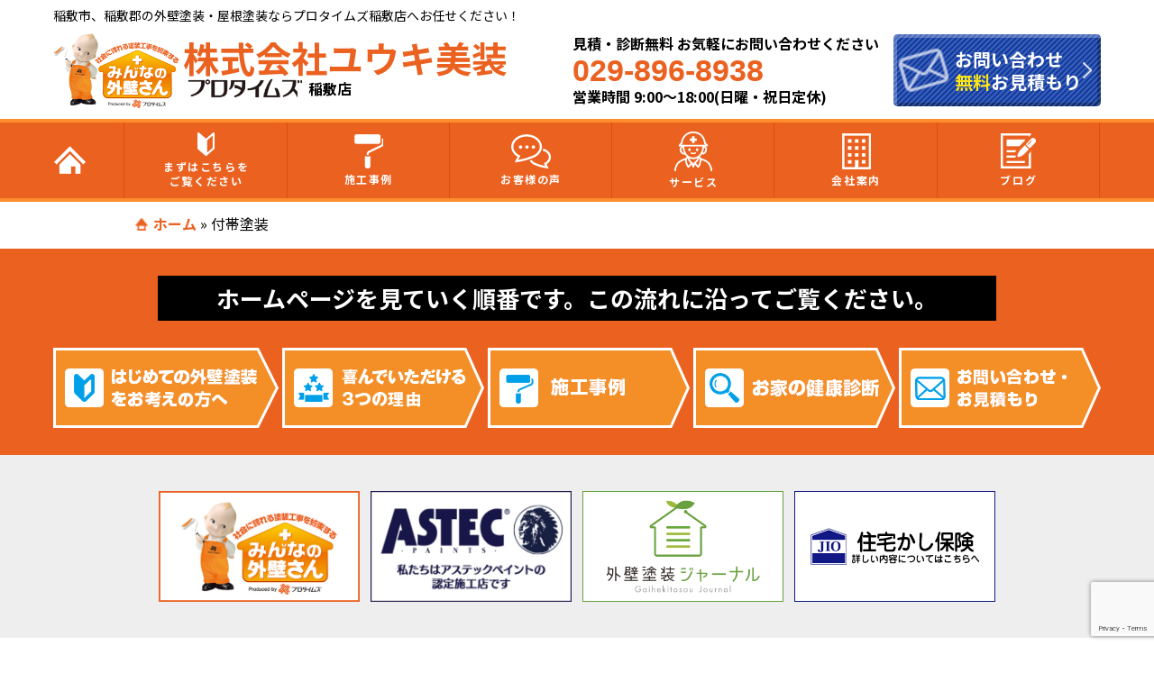

--- FILE ---
content_type: text/html; charset=UTF-8
request_url: https://protimes-inashiki.com/tag/%E4%BB%98%E5%B8%AF%E5%A1%97%E8%A3%85/
body_size: 10237
content:
<!DOCTYPE html>
<html>
<head>
    <!-- Google Tag Manager -->
  <script>(function(w,d,s,l,i){w[l]=w[l]||[];w[l].push({'gtm.start':
  new Date().getTime(),event:'gtm.js'});var f=d.getElementsByTagName(s)[0],
  j=d.createElement(s),dl=l!='dataLayer'?'&l='+l:'';j.async=true;j.src=
  'https://www.googletagmanager.com/gtm.js?id='+i+dl;f.parentNode.insertBefore(j,f);
  })(window,document,'script','dataLayer','GTM-WDNRWRX');</script>
  <!-- End Google Tag Manager --><meta name='robots' content='index, follow, max-image-preview:large, max-snippet:-1, max-video-preview:-1' />

	<!-- This site is optimized with the Yoast SEO plugin v19.13 - https://yoast.com/wordpress/plugins/seo/ -->
	<link rel="canonical" href="https://protimes-inashiki.com/tag/付帯塗装/" />
	<link rel="next" href="https://protimes-inashiki.com/tag/%e4%bb%98%e5%b8%af%e5%a1%97%e8%a3%85/page/2/" />
	<meta property="og:locale" content="ja_JP" />
	<meta property="og:type" content="article" />
	<meta property="og:title" content="付帯塗装 | プロタイムズ稲敷店" />
	<meta property="og:url" content="https://protimes-inashiki.com/tag/付帯塗装/" />
	<meta property="og:site_name" content="プロタイムズ稲敷店" />
	<meta name="twitter:card" content="summary_large_image" />
	<script type="application/ld+json" class="yoast-schema-graph">{"@context":"https://schema.org","@graph":[{"@type":"CollectionPage","@id":"https://protimes-inashiki.com/tag/%e4%bb%98%e5%b8%af%e5%a1%97%e8%a3%85/","url":"https://protimes-inashiki.com/tag/%e4%bb%98%e5%b8%af%e5%a1%97%e8%a3%85/","name":"付帯塗装 | プロタイムズ稲敷店","isPartOf":{"@id":"https://protimes-inashiki.com/#website"},"primaryImageOfPage":{"@id":"https://protimes-inashiki.com/tag/%e4%bb%98%e5%b8%af%e5%a1%97%e8%a3%85/#primaryimage"},"image":{"@id":"https://protimes-inashiki.com/tag/%e4%bb%98%e5%b8%af%e5%a1%97%e8%a3%85/#primaryimage"},"thumbnailUrl":"https://protimes-inashiki.com/wp-content/uploads/2026/01/a3777262e3567ae9f751d5d33e358665-1.jpg","breadcrumb":{"@id":"https://protimes-inashiki.com/tag/%e4%bb%98%e5%b8%af%e5%a1%97%e8%a3%85/#breadcrumb"},"inLanguage":"ja"},{"@type":"ImageObject","inLanguage":"ja","@id":"https://protimes-inashiki.com/tag/%e4%bb%98%e5%b8%af%e5%a1%97%e8%a3%85/#primaryimage","url":"https://protimes-inashiki.com/wp-content/uploads/2026/01/a3777262e3567ae9f751d5d33e358665-1.jpg","contentUrl":"https://protimes-inashiki.com/wp-content/uploads/2026/01/a3777262e3567ae9f751d5d33e358665-1.jpg","width":1407,"height":814},{"@type":"BreadcrumbList","@id":"https://protimes-inashiki.com/tag/%e4%bb%98%e5%b8%af%e5%a1%97%e8%a3%85/#breadcrumb","itemListElement":[{"@type":"ListItem","position":1,"name":"ホーム","item":"https://protimes-inashiki.com/"},{"@type":"ListItem","position":2,"name":"付帯塗装"}]},{"@type":"WebSite","@id":"https://protimes-inashiki.com/#website","url":"https://protimes-inashiki.com/","name":"プロタイムズ稲敷店","description":"","potentialAction":[{"@type":"SearchAction","target":{"@type":"EntryPoint","urlTemplate":"https://protimes-inashiki.com/?s={search_term_string}"},"query-input":"required name=search_term_string"}],"inLanguage":"ja"}]}</script>
	<!-- / Yoast SEO plugin. -->


<link rel='dns-prefetch' href='//www.google.com' />
<link rel='dns-prefetch' href='//s.w.org' />
<link href='https://fonts.gstatic.com' crossorigin='anonymous' rel='preconnect' />
<link href='https://ajax.googleapis.com' rel='preconnect' />
<link href='https://fonts.googleapis.com' rel='preconnect' />
<script id="wpp-js" src="https://protimes-inashiki.com/wp-content/plugins/wordpress-popular-posts/assets/js/wpp.min.js?ver=7.3.3" data-sampling="0" data-sampling-rate="100" data-api-url="https://protimes-inashiki.com/wp-json/wordpress-popular-posts" data-post-id="0" data-token="d007e85a07" data-lang="0" data-debug="0" type="text/javascript"></script>
<link rel="alternate" type="application/rss+xml" title="プロタイムズ稲敷店 &raquo; 付帯塗装 タグのフィード" href="https://protimes-inashiki.com/tag/%e4%bb%98%e5%b8%af%e5%a1%97%e8%a3%85/feed/" />
<script type="text/javascript">
window._wpemojiSettings = {"baseUrl":"https:\/\/s.w.org\/images\/core\/emoji\/13.1.0\/72x72\/","ext":".png","svgUrl":"https:\/\/s.w.org\/images\/core\/emoji\/13.1.0\/svg\/","svgExt":".svg","source":{"concatemoji":"https:\/\/protimes-inashiki.com\/wp-includes\/js\/wp-emoji-release.min.js"}};
/*! This file is auto-generated */
!function(e,a,t){var n,r,o,i=a.createElement("canvas"),p=i.getContext&&i.getContext("2d");function s(e,t){var a=String.fromCharCode;p.clearRect(0,0,i.width,i.height),p.fillText(a.apply(this,e),0,0);e=i.toDataURL();return p.clearRect(0,0,i.width,i.height),p.fillText(a.apply(this,t),0,0),e===i.toDataURL()}function c(e){var t=a.createElement("script");t.src=e,t.defer=t.type="text/javascript",a.getElementsByTagName("head")[0].appendChild(t)}for(o=Array("flag","emoji"),t.supports={everything:!0,everythingExceptFlag:!0},r=0;r<o.length;r++)t.supports[o[r]]=function(e){if(!p||!p.fillText)return!1;switch(p.textBaseline="top",p.font="600 32px Arial",e){case"flag":return s([127987,65039,8205,9895,65039],[127987,65039,8203,9895,65039])?!1:!s([55356,56826,55356,56819],[55356,56826,8203,55356,56819])&&!s([55356,57332,56128,56423,56128,56418,56128,56421,56128,56430,56128,56423,56128,56447],[55356,57332,8203,56128,56423,8203,56128,56418,8203,56128,56421,8203,56128,56430,8203,56128,56423,8203,56128,56447]);case"emoji":return!s([10084,65039,8205,55357,56613],[10084,65039,8203,55357,56613])}return!1}(o[r]),t.supports.everything=t.supports.everything&&t.supports[o[r]],"flag"!==o[r]&&(t.supports.everythingExceptFlag=t.supports.everythingExceptFlag&&t.supports[o[r]]);t.supports.everythingExceptFlag=t.supports.everythingExceptFlag&&!t.supports.flag,t.DOMReady=!1,t.readyCallback=function(){t.DOMReady=!0},t.supports.everything||(n=function(){t.readyCallback()},a.addEventListener?(a.addEventListener("DOMContentLoaded",n,!1),e.addEventListener("load",n,!1)):(e.attachEvent("onload",n),a.attachEvent("onreadystatechange",function(){"complete"===a.readyState&&t.readyCallback()})),(n=t.source||{}).concatemoji?c(n.concatemoji):n.wpemoji&&n.twemoji&&(c(n.twemoji),c(n.wpemoji)))}(window,document,window._wpemojiSettings);
</script>
<style type="text/css">
img.wp-smiley,
img.emoji {
	display: inline !important;
	border: none !important;
	box-shadow: none !important;
	height: 1em !important;
	width: 1em !important;
	margin: 0 0.07em !important;
	vertical-align: -0.1em !important;
	background: none !important;
	padding: 0 !important;
}
</style>
	<link rel='stylesheet' id='wp-block-library-css'  href='https://protimes-inashiki.com/wp-includes/css/dist/block-library/style.min.css' type='text/css' media='all' />
<style id='global-styles-inline-css' type='text/css'>
body{--wp--preset--color--black: #000000;--wp--preset--color--cyan-bluish-gray: #abb8c3;--wp--preset--color--white: #ffffff;--wp--preset--color--pale-pink: #f78da7;--wp--preset--color--vivid-red: #cf2e2e;--wp--preset--color--luminous-vivid-orange: #ff6900;--wp--preset--color--luminous-vivid-amber: #fcb900;--wp--preset--color--light-green-cyan: #7bdcb5;--wp--preset--color--vivid-green-cyan: #00d084;--wp--preset--color--pale-cyan-blue: #8ed1fc;--wp--preset--color--vivid-cyan-blue: #0693e3;--wp--preset--color--vivid-purple: #9b51e0;--wp--preset--gradient--vivid-cyan-blue-to-vivid-purple: linear-gradient(135deg,rgba(6,147,227,1) 0%,rgb(155,81,224) 100%);--wp--preset--gradient--light-green-cyan-to-vivid-green-cyan: linear-gradient(135deg,rgb(122,220,180) 0%,rgb(0,208,130) 100%);--wp--preset--gradient--luminous-vivid-amber-to-luminous-vivid-orange: linear-gradient(135deg,rgba(252,185,0,1) 0%,rgba(255,105,0,1) 100%);--wp--preset--gradient--luminous-vivid-orange-to-vivid-red: linear-gradient(135deg,rgba(255,105,0,1) 0%,rgb(207,46,46) 100%);--wp--preset--gradient--very-light-gray-to-cyan-bluish-gray: linear-gradient(135deg,rgb(238,238,238) 0%,rgb(169,184,195) 100%);--wp--preset--gradient--cool-to-warm-spectrum: linear-gradient(135deg,rgb(74,234,220) 0%,rgb(151,120,209) 20%,rgb(207,42,186) 40%,rgb(238,44,130) 60%,rgb(251,105,98) 80%,rgb(254,248,76) 100%);--wp--preset--gradient--blush-light-purple: linear-gradient(135deg,rgb(255,206,236) 0%,rgb(152,150,240) 100%);--wp--preset--gradient--blush-bordeaux: linear-gradient(135deg,rgb(254,205,165) 0%,rgb(254,45,45) 50%,rgb(107,0,62) 100%);--wp--preset--gradient--luminous-dusk: linear-gradient(135deg,rgb(255,203,112) 0%,rgb(199,81,192) 50%,rgb(65,88,208) 100%);--wp--preset--gradient--pale-ocean: linear-gradient(135deg,rgb(255,245,203) 0%,rgb(182,227,212) 50%,rgb(51,167,181) 100%);--wp--preset--gradient--electric-grass: linear-gradient(135deg,rgb(202,248,128) 0%,rgb(113,206,126) 100%);--wp--preset--gradient--midnight: linear-gradient(135deg,rgb(2,3,129) 0%,rgb(40,116,252) 100%);--wp--preset--duotone--dark-grayscale: url('#wp-duotone-dark-grayscale');--wp--preset--duotone--grayscale: url('#wp-duotone-grayscale');--wp--preset--duotone--purple-yellow: url('#wp-duotone-purple-yellow');--wp--preset--duotone--blue-red: url('#wp-duotone-blue-red');--wp--preset--duotone--midnight: url('#wp-duotone-midnight');--wp--preset--duotone--magenta-yellow: url('#wp-duotone-magenta-yellow');--wp--preset--duotone--purple-green: url('#wp-duotone-purple-green');--wp--preset--duotone--blue-orange: url('#wp-duotone-blue-orange');--wp--preset--font-size--small: 13px;--wp--preset--font-size--medium: 20px;--wp--preset--font-size--large: 36px;--wp--preset--font-size--x-large: 42px;}.has-black-color{color: var(--wp--preset--color--black) !important;}.has-cyan-bluish-gray-color{color: var(--wp--preset--color--cyan-bluish-gray) !important;}.has-white-color{color: var(--wp--preset--color--white) !important;}.has-pale-pink-color{color: var(--wp--preset--color--pale-pink) !important;}.has-vivid-red-color{color: var(--wp--preset--color--vivid-red) !important;}.has-luminous-vivid-orange-color{color: var(--wp--preset--color--luminous-vivid-orange) !important;}.has-luminous-vivid-amber-color{color: var(--wp--preset--color--luminous-vivid-amber) !important;}.has-light-green-cyan-color{color: var(--wp--preset--color--light-green-cyan) !important;}.has-vivid-green-cyan-color{color: var(--wp--preset--color--vivid-green-cyan) !important;}.has-pale-cyan-blue-color{color: var(--wp--preset--color--pale-cyan-blue) !important;}.has-vivid-cyan-blue-color{color: var(--wp--preset--color--vivid-cyan-blue) !important;}.has-vivid-purple-color{color: var(--wp--preset--color--vivid-purple) !important;}.has-black-background-color{background-color: var(--wp--preset--color--black) !important;}.has-cyan-bluish-gray-background-color{background-color: var(--wp--preset--color--cyan-bluish-gray) !important;}.has-white-background-color{background-color: var(--wp--preset--color--white) !important;}.has-pale-pink-background-color{background-color: var(--wp--preset--color--pale-pink) !important;}.has-vivid-red-background-color{background-color: var(--wp--preset--color--vivid-red) !important;}.has-luminous-vivid-orange-background-color{background-color: var(--wp--preset--color--luminous-vivid-orange) !important;}.has-luminous-vivid-amber-background-color{background-color: var(--wp--preset--color--luminous-vivid-amber) !important;}.has-light-green-cyan-background-color{background-color: var(--wp--preset--color--light-green-cyan) !important;}.has-vivid-green-cyan-background-color{background-color: var(--wp--preset--color--vivid-green-cyan) !important;}.has-pale-cyan-blue-background-color{background-color: var(--wp--preset--color--pale-cyan-blue) !important;}.has-vivid-cyan-blue-background-color{background-color: var(--wp--preset--color--vivid-cyan-blue) !important;}.has-vivid-purple-background-color{background-color: var(--wp--preset--color--vivid-purple) !important;}.has-black-border-color{border-color: var(--wp--preset--color--black) !important;}.has-cyan-bluish-gray-border-color{border-color: var(--wp--preset--color--cyan-bluish-gray) !important;}.has-white-border-color{border-color: var(--wp--preset--color--white) !important;}.has-pale-pink-border-color{border-color: var(--wp--preset--color--pale-pink) !important;}.has-vivid-red-border-color{border-color: var(--wp--preset--color--vivid-red) !important;}.has-luminous-vivid-orange-border-color{border-color: var(--wp--preset--color--luminous-vivid-orange) !important;}.has-luminous-vivid-amber-border-color{border-color: var(--wp--preset--color--luminous-vivid-amber) !important;}.has-light-green-cyan-border-color{border-color: var(--wp--preset--color--light-green-cyan) !important;}.has-vivid-green-cyan-border-color{border-color: var(--wp--preset--color--vivid-green-cyan) !important;}.has-pale-cyan-blue-border-color{border-color: var(--wp--preset--color--pale-cyan-blue) !important;}.has-vivid-cyan-blue-border-color{border-color: var(--wp--preset--color--vivid-cyan-blue) !important;}.has-vivid-purple-border-color{border-color: var(--wp--preset--color--vivid-purple) !important;}.has-vivid-cyan-blue-to-vivid-purple-gradient-background{background: var(--wp--preset--gradient--vivid-cyan-blue-to-vivid-purple) !important;}.has-light-green-cyan-to-vivid-green-cyan-gradient-background{background: var(--wp--preset--gradient--light-green-cyan-to-vivid-green-cyan) !important;}.has-luminous-vivid-amber-to-luminous-vivid-orange-gradient-background{background: var(--wp--preset--gradient--luminous-vivid-amber-to-luminous-vivid-orange) !important;}.has-luminous-vivid-orange-to-vivid-red-gradient-background{background: var(--wp--preset--gradient--luminous-vivid-orange-to-vivid-red) !important;}.has-very-light-gray-to-cyan-bluish-gray-gradient-background{background: var(--wp--preset--gradient--very-light-gray-to-cyan-bluish-gray) !important;}.has-cool-to-warm-spectrum-gradient-background{background: var(--wp--preset--gradient--cool-to-warm-spectrum) !important;}.has-blush-light-purple-gradient-background{background: var(--wp--preset--gradient--blush-light-purple) !important;}.has-blush-bordeaux-gradient-background{background: var(--wp--preset--gradient--blush-bordeaux) !important;}.has-luminous-dusk-gradient-background{background: var(--wp--preset--gradient--luminous-dusk) !important;}.has-pale-ocean-gradient-background{background: var(--wp--preset--gradient--pale-ocean) !important;}.has-electric-grass-gradient-background{background: var(--wp--preset--gradient--electric-grass) !important;}.has-midnight-gradient-background{background: var(--wp--preset--gradient--midnight) !important;}.has-small-font-size{font-size: var(--wp--preset--font-size--small) !important;}.has-medium-font-size{font-size: var(--wp--preset--font-size--medium) !important;}.has-large-font-size{font-size: var(--wp--preset--font-size--large) !important;}.has-x-large-font-size{font-size: var(--wp--preset--font-size--x-large) !important;}
</style>
<link rel='stylesheet' id='contact-form-7-css'  href='https://protimes-inashiki.com/wp-content/plugins/contact-form-7/includes/css/styles.css' type='text/css' media='all' />
<link rel='stylesheet' id='walcf7-datepicker-css-css'  href='https://protimes-inashiki.com/wp-content/plugins/date-time-picker-for-contact-form-7/assets/css/jquery.datetimepicker.min.css' type='text/css' media='all' />
<link rel='stylesheet' id='wordpress-popular-posts-css-css'  href='https://protimes-inashiki.com/wp-content/plugins/wordpress-popular-posts/assets/css/wpp.css' type='text/css' media='all' />
<link rel='stylesheet' id='style-css'  href='https://protimes-inashiki.com/wp-content/themes/protimes_new/style.css' type='text/css' media='all' />
<link rel='stylesheet' id='wp-pagenavi-css'  href='https://protimes-inashiki.com/wp-content/plugins/wp-pagenavi/pagenavi-css.css' type='text/css' media='all' />
<link rel='stylesheet' id='cf7cf-style-css'  href='https://protimes-inashiki.com/wp-content/plugins/cf7-conditional-fields/style.css' type='text/css' media='all' />
<script type='text/javascript' src='https://protimes-inashiki.com/wp-content/themes/protimes_new/assets/js/jquery-3.4.1.min.js' id='jquery-js'></script>
<script type='text/javascript' src='https://protimes-inashiki.com/wp-content/themes/protimes_new/assets/js/heightLine.js' id='heightLine-js'></script>
<script type='text/javascript' src='https://protimes-inashiki.com/wp-content/themes/protimes_new/assets/js/common.js' id='commonjs-js'></script>
<script type='text/javascript' src='https://protimes-inashiki.com/wp-content/themes/protimes_new/assets/js/picturefill.js' id='picturefill-js'></script>
<link rel="https://api.w.org/" href="https://protimes-inashiki.com/wp-json/" /><link rel="alternate" type="application/json" href="https://protimes-inashiki.com/wp-json/wp/v2/tags/61" />            <style id="wpp-loading-animation-styles">@-webkit-keyframes bgslide{from{background-position-x:0}to{background-position-x:-200%}}@keyframes bgslide{from{background-position-x:0}to{background-position-x:-200%}}.wpp-widget-block-placeholder,.wpp-shortcode-placeholder{margin:0 auto;width:60px;height:3px;background:#dd3737;background:linear-gradient(90deg,#dd3737 0%,#571313 10%,#dd3737 100%);background-size:200% auto;border-radius:3px;-webkit-animation:bgslide 1s infinite linear;animation:bgslide 1s infinite linear}</style>
            <link rel="icon" href="https://protimes-inashiki.com/wp-content/themes/protimes_new/favicon.ico" type="image/vnd.microsoft.icon" />
    <!--[if lt IE 9]>
    <script src="https://protimes-inashiki.com/wp-content/themes/protimes_new/js/html5.js"></script>
    <![endif]-->
    <!-- meta -->
    <meta charset="utf-8">
    <meta name="viewport" content="width=device-width,user-scalable=no,maximum-scale=1" />
        <meta name="keywords" content="" />
    <meta name="format-detection" content="telephone=no">
    <title>付帯塗装 | プロタイムズ稲敷店</title>
    <!-- css -->
    <!-- <link rel="stylesheet" href="https://protimes-inashiki.com/wp-content/themes/protimes_new/assets/css/jquery.bxslider.css"> -->
</head>

<body>

    <!-- Google Tag Manager (noscript) -->
	<noscript><iframe src='https://www.googletagmanager.com/ns.html?id=GTM-WDNRWRX'
	height='0' width='0' style='display:none;visibility:hidden'></iframe></noscript>
	<!-- End Google Tag Manager (noscript) --><svg xmlns="http://www.w3.org/2000/svg" viewBox="0 0 0 0" width="0" height="0" focusable="false" role="none" style="visibility: hidden; position: absolute; left: -9999px; overflow: hidden;" ><defs><filter id="wp-duotone-dark-grayscale"><feColorMatrix color-interpolation-filters="sRGB" type="matrix" values=" .299 .587 .114 0 0 .299 .587 .114 0 0 .299 .587 .114 0 0 .299 .587 .114 0 0 " /><feComponentTransfer color-interpolation-filters="sRGB" ><feFuncR type="table" tableValues="0 0.49803921568627" /><feFuncG type="table" tableValues="0 0.49803921568627" /><feFuncB type="table" tableValues="0 0.49803921568627" /><feFuncA type="table" tableValues="1 1" /></feComponentTransfer><feComposite in2="SourceGraphic" operator="in" /></filter></defs></svg><svg xmlns="http://www.w3.org/2000/svg" viewBox="0 0 0 0" width="0" height="0" focusable="false" role="none" style="visibility: hidden; position: absolute; left: -9999px; overflow: hidden;" ><defs><filter id="wp-duotone-grayscale"><feColorMatrix color-interpolation-filters="sRGB" type="matrix" values=" .299 .587 .114 0 0 .299 .587 .114 0 0 .299 .587 .114 0 0 .299 .587 .114 0 0 " /><feComponentTransfer color-interpolation-filters="sRGB" ><feFuncR type="table" tableValues="0 1" /><feFuncG type="table" tableValues="0 1" /><feFuncB type="table" tableValues="0 1" /><feFuncA type="table" tableValues="1 1" /></feComponentTransfer><feComposite in2="SourceGraphic" operator="in" /></filter></defs></svg><svg xmlns="http://www.w3.org/2000/svg" viewBox="0 0 0 0" width="0" height="0" focusable="false" role="none" style="visibility: hidden; position: absolute; left: -9999px; overflow: hidden;" ><defs><filter id="wp-duotone-purple-yellow"><feColorMatrix color-interpolation-filters="sRGB" type="matrix" values=" .299 .587 .114 0 0 .299 .587 .114 0 0 .299 .587 .114 0 0 .299 .587 .114 0 0 " /><feComponentTransfer color-interpolation-filters="sRGB" ><feFuncR type="table" tableValues="0.54901960784314 0.98823529411765" /><feFuncG type="table" tableValues="0 1" /><feFuncB type="table" tableValues="0.71764705882353 0.25490196078431" /><feFuncA type="table" tableValues="1 1" /></feComponentTransfer><feComposite in2="SourceGraphic" operator="in" /></filter></defs></svg><svg xmlns="http://www.w3.org/2000/svg" viewBox="0 0 0 0" width="0" height="0" focusable="false" role="none" style="visibility: hidden; position: absolute; left: -9999px; overflow: hidden;" ><defs><filter id="wp-duotone-blue-red"><feColorMatrix color-interpolation-filters="sRGB" type="matrix" values=" .299 .587 .114 0 0 .299 .587 .114 0 0 .299 .587 .114 0 0 .299 .587 .114 0 0 " /><feComponentTransfer color-interpolation-filters="sRGB" ><feFuncR type="table" tableValues="0 1" /><feFuncG type="table" tableValues="0 0.27843137254902" /><feFuncB type="table" tableValues="0.5921568627451 0.27843137254902" /><feFuncA type="table" tableValues="1 1" /></feComponentTransfer><feComposite in2="SourceGraphic" operator="in" /></filter></defs></svg><svg xmlns="http://www.w3.org/2000/svg" viewBox="0 0 0 0" width="0" height="0" focusable="false" role="none" style="visibility: hidden; position: absolute; left: -9999px; overflow: hidden;" ><defs><filter id="wp-duotone-midnight"><feColorMatrix color-interpolation-filters="sRGB" type="matrix" values=" .299 .587 .114 0 0 .299 .587 .114 0 0 .299 .587 .114 0 0 .299 .587 .114 0 0 " /><feComponentTransfer color-interpolation-filters="sRGB" ><feFuncR type="table" tableValues="0 0" /><feFuncG type="table" tableValues="0 0.64705882352941" /><feFuncB type="table" tableValues="0 1" /><feFuncA type="table" tableValues="1 1" /></feComponentTransfer><feComposite in2="SourceGraphic" operator="in" /></filter></defs></svg><svg xmlns="http://www.w3.org/2000/svg" viewBox="0 0 0 0" width="0" height="0" focusable="false" role="none" style="visibility: hidden; position: absolute; left: -9999px; overflow: hidden;" ><defs><filter id="wp-duotone-magenta-yellow"><feColorMatrix color-interpolation-filters="sRGB" type="matrix" values=" .299 .587 .114 0 0 .299 .587 .114 0 0 .299 .587 .114 0 0 .299 .587 .114 0 0 " /><feComponentTransfer color-interpolation-filters="sRGB" ><feFuncR type="table" tableValues="0.78039215686275 1" /><feFuncG type="table" tableValues="0 0.94901960784314" /><feFuncB type="table" tableValues="0.35294117647059 0.47058823529412" /><feFuncA type="table" tableValues="1 1" /></feComponentTransfer><feComposite in2="SourceGraphic" operator="in" /></filter></defs></svg><svg xmlns="http://www.w3.org/2000/svg" viewBox="0 0 0 0" width="0" height="0" focusable="false" role="none" style="visibility: hidden; position: absolute; left: -9999px; overflow: hidden;" ><defs><filter id="wp-duotone-purple-green"><feColorMatrix color-interpolation-filters="sRGB" type="matrix" values=" .299 .587 .114 0 0 .299 .587 .114 0 0 .299 .587 .114 0 0 .299 .587 .114 0 0 " /><feComponentTransfer color-interpolation-filters="sRGB" ><feFuncR type="table" tableValues="0.65098039215686 0.40392156862745" /><feFuncG type="table" tableValues="0 1" /><feFuncB type="table" tableValues="0.44705882352941 0.4" /><feFuncA type="table" tableValues="1 1" /></feComponentTransfer><feComposite in2="SourceGraphic" operator="in" /></filter></defs></svg><svg xmlns="http://www.w3.org/2000/svg" viewBox="0 0 0 0" width="0" height="0" focusable="false" role="none" style="visibility: hidden; position: absolute; left: -9999px; overflow: hidden;" ><defs><filter id="wp-duotone-blue-orange"><feColorMatrix color-interpolation-filters="sRGB" type="matrix" values=" .299 .587 .114 0 0 .299 .587 .114 0 0 .299 .587 .114 0 0 .299 .587 .114 0 0 " /><feComponentTransfer color-interpolation-filters="sRGB" ><feFuncR type="table" tableValues="0.098039215686275 1" /><feFuncG type="table" tableValues="0 0.66274509803922" /><feFuncB type="table" tableValues="0.84705882352941 0.41960784313725" /><feFuncA type="table" tableValues="1 1" /></feComponentTransfer><feComposite in2="SourceGraphic" operator="in" /></filter></defs></svg><header>
    <div id="HeaderArea">
    <h1>稲敷市、稲敷郡の外壁塗装・屋根塗装ならプロタイムズ稲敷店へお任せください！</h1>

    <ul id="HeaderArea__main">
      <li id="HeaderLogoLink">
        <a href="https://protimes-inashiki.com">
          <noscript><img src="https://protimes-inashiki.com/wp-content/themes/protimes_new/assets/img/common/head-bnr01.png" alt="ドクトル外壁さん" id="dokutoru"></noscript><img class="lazyload" src='data:image/svg+xml,%3Csvg%20xmlns=%22http://www.w3.org/2000/svg%22%20viewBox=%220%200%20210%20140%22%3E%3C/svg%3E' data-src="https://protimes-inashiki.com/wp-content/themes/protimes_new/assets/img/common/head-bnr01.png" alt="ドクトル外壁さん" id="dokutoru">
          <ul id="HeaderLogoLink--Grid">
            <li><span>株式会社ユウキ美装</span></li>
            <li><noscript><img src="https://protimes-inashiki.com/wp-content/themes/protimes_new/assets/img/common/head-storeName2.png" alt="プロタイムズ" id="storeName"></noscript><img class="lazyload" src='data:image/svg+xml,%3Csvg%20xmlns=%22http://www.w3.org/2000/svg%22%20viewBox=%220%200%20210%20140%22%3E%3C/svg%3E' data-src="https://protimes-inashiki.com/wp-content/themes/protimes_new/assets/img/common/head-storeName2.png" alt="プロタイムズ" id="storeName"> <span>稲敷店</span></li>
          </ul>
        </a>
      </li>
      <li id="HeaderTel">
        <ul>
          <li>見積・診断無料 お気軽にお問い合わせください</li>
          <li id="FreeDial"><!--<noscript><img src="https://protimes-inashiki.com/wp-content/themes/protimes_new/assets/img/common/head-free01.png" alt="フリーダイヤル"></noscript><img class="lazyload" src='data:image/svg+xml,%3Csvg%20xmlns=%22http://www.w3.org/2000/svg%22%20viewBox=%220%200%20210%20140%22%3E%3C/svg%3E' data-src="https://protimes-inashiki.com/wp-content/themes/protimes_new/assets/img/common/head-free01.png" alt="フリーダイヤル">-->029-896-8938</li>
          <li>営業時間 9:00～18:00(日曜・祝日定休)</li>
        </ul>
        <a href="tel:029-896-8938">
          <div class="cube_btn_tel sp">
            <noscript><img src="https://protimes-inashiki.com/wp-content/themes/protimes_new/assets/img/common/icon15.png" alt="フリーダイヤル"></noscript><img class="lazyload" src='data:image/svg+xml,%3Csvg%20xmlns=%22http://www.w3.org/2000/svg%22%20viewBox=%220%200%20210%20140%22%3E%3C/svg%3E' data-src="https://protimes-inashiki.com/wp-content/themes/protimes_new/assets/img/common/icon15.png" alt="フリーダイヤル">
          </div>
        </a>
      </li>
            <li id="HeaderContact">
        <a href="https://protimes-inashiki.com/contact"> 
          <div id="HeaderContactButton" class="arrow01">
            <p class="btn_icon pc"><noscript><img src="https://protimes-inashiki.com/wp-content/themes/protimes_new/assets/img/common/icon02.png" alt="お問合わせ"></noscript><img class="lazyload" src='data:image/svg+xml,%3Csvg%20xmlns=%22http://www.w3.org/2000/svg%22%20viewBox=%220%200%20210%20140%22%3E%3C/svg%3E' data-src="https://protimes-inashiki.com/wp-content/themes/protimes_new/assets/img/common/icon02.png" alt="お問合わせ"></p>
            <p id="ContactText">お問い合わせ<br><span>無料</span>お見積もり</p>
            <noscript><img class="sp" src="https://protimes-inashiki.com/wp-content/themes/protimes_new/assets/img/common/icon16.png" alt="お問合わせ"></noscript><img class="lazyload sp" src='data:image/svg+xml,%3Csvg%20xmlns=%22http://www.w3.org/2000/svg%22%20viewBox=%220%200%20210%20140%22%3E%3C/svg%3E' data-src="https://protimes-inashiki.com/wp-content/themes/protimes_new/assets/img/common/icon16.png" alt="お問合わせ">
          </div>
        </a>
      </li>
      <li>
        <button type="button" class="btn_menu" id="HeaderSpMenu">
          <span class="bar bar1"></span>
          <span class="bar bar2"></span>
          <span class="bar bar3"></span>
        </button>
      </li>
          </ul>
  </div>

    <div class="globalnavArea">
    <nav class="glovalnav">
      <ul class="mainnav">
        <li >
<a class="bold" href="https://protimes-inashiki.com/"><noscript><img src="https://protimes-inashiki.com/wp-content/themes/protimes_new/assets/img/common/globalnav_icon_home.png" alt="ホーム"></noscript><img class="lazyload" src='data:image/svg+xml,%3Csvg%20xmlns=%22http://www.w3.org/2000/svg%22%20viewBox=%220%200%20210%20140%22%3E%3C/svg%3E' data-src="https://protimes-inashiki.com/wp-content/themes/protimes_new/assets/img/common/globalnav_icon_home.png" alt="ホーム"></a>
        </li>
        <li >
        <a class="bold" href="https://protimes-inashiki.com/first/">
                <noscript><img src="https://protimes-inashiki.com/wp-content/themes/protimes_new/assets/img/common/globalnav_icon_view.png" alt="まずはこちらをご覧ください"></noscript><img class="lazyload" src='data:image/svg+xml,%3Csvg%20xmlns=%22http://www.w3.org/2000/svg%22%20viewBox=%220%200%20210%20140%22%3E%3C/svg%3E' data-src="https://protimes-inashiki.com/wp-content/themes/protimes_new/assets/img/common/globalnav_icon_view.png" alt="まずはこちらをご覧ください">
        まずはこちらを<br class="pc">ご覧ください</a>
          <ul class="nav_clist">
            <li><a href="https://protimes-inashiki.com/first/">はじめて外壁塗装を検討されている方へ</a></li>
            <li><a href="https://protimes-inashiki.com/reason/">喜んでもらえる3つの理由</a></li>
          </ul>
        </li>
        <li ><a class="bold" href="https://protimes-inashiki.com/case/">
                <noscript><img src="https://protimes-inashiki.com/wp-content/themes/protimes_new/assets/img/common/globalnav_icon_case.png" alt="全ての施工事例"></noscript><img class="lazyload" src='data:image/svg+xml,%3Csvg%20xmlns=%22http://www.w3.org/2000/svg%22%20viewBox=%220%200%20210%20140%22%3E%3C/svg%3E' data-src="https://protimes-inashiki.com/wp-content/themes/protimes_new/assets/img/common/globalnav_icon_case.png" alt="全ての施工事例">
        施工事例</a>
          <ul class="nav_clist">
            <li><a href="https://protimes-inashiki.com/case/">全ての施工事例</a></li>
                                  <li><a href="https://protimes-inashiki.com/case-cat/%e6%a3%9f%e7%93%a6%e5%b7%a5%e4%ba%8b/">棟瓦工事</a></li>
                                          <li><a href="https://protimes-inashiki.com/case-cat/%e7%a0%b4%e9%a2%a8%e6%9d%bf%e6%9d%bf%e9%87%91%e5%b7%a5%e4%ba%8b/">破風板板金工事</a></li>
                                          <li><a href="https://protimes-inashiki.com/case-cat/%e3%82%af%e3%83%aa%e3%83%a4%e3%83%bc%e5%a1%97%e8%a3%85/">クリヤー塗装</a></li>
                                          <li><a href="https://protimes-inashiki.com/case-cat/%e6%a3%9f%e6%9d%bf%e9%87%91%e5%b7%a5%e4%ba%8b/">棟板金工事</a></li>
                                          <li><a href="https://protimes-inashiki.com/case-cat/%e4%bb%98%e5%b8%af%e5%a1%97%e8%a3%85%e5%b7%a5%e4%ba%8b/">付帯塗装工事</a></li>
                                          <li><a href="https://protimes-inashiki.com/case-cat/%e5%b1%8b%e6%a0%b9%e3%82%ab%e3%83%90%e3%83%bc%e5%b7%a5%e4%ba%8b-construction_content/">屋根カバー工事</a></li>
                                          <li><a href="https://protimes-inashiki.com/case-cat/outer_wall/">外壁塗装</a></li>
                                          <li><a href="https://protimes-inashiki.com/case-cat/roof/">屋根塗装</a></li>
                                          <li><a href="https://protimes-inashiki.com/case-cat/waterproof/">防水工事</a></li>
                                          <li><a href="https://protimes-inashiki.com/case-cat/replacement/">屋根葺き替え</a></li>
                                          <li><a href="https://protimes-inashiki.com/case-cat/other_contents/">その他リフォーム</a></li>
                                          <li><a href="https://protimes-inashiki.com/case-cat/%e9%98%bf%e8%a6%8b%e7%94%ba/">阿見町</a></li>
                                          <li><a href="https://protimes-inashiki.com/case-cat/%e9%be%8d%e3%83%b6%e5%b4%8e%e5%b8%82/">龍ヶ崎市</a></li>
                                          <li><a href="https://protimes-inashiki.com/case-cat/%e5%8d%83%e8%91%89%e7%9c%8c%e9%a6%99%e5%8f%96%e5%b8%82/">千葉県香取市</a></li>
                                          <li><a href="https://protimes-inashiki.com/case-cat/%e5%8d%83%e8%91%89%e7%9c%8c%e9%a6%99%e5%8f%96%e9%83%a1-%e6%96%bd%e5%b7%a5%e5%9c%b0%e5%9f%9f/">千葉県香取郡</a></li>
                                          <li><a href="https://protimes-inashiki.com/case-cat/%e3%81%8b%e3%81%99%e3%81%bf%e3%81%8c%e3%81%86%e3%82%89%e5%b8%82/">かすみがうら市</a></li>
                                          <li><a href="https://protimes-inashiki.com/case-cat/%e7%a8%b2%e6%95%b7%e9%83%a1-2/">稲敷郡</a></li>
                                          <li><a href="https://protimes-inashiki.com/case-cat/%e7%a8%b2%e6%95%b7%e5%b8%82/">稲敷市</a></li>
                                          <li><a href="https://protimes-inashiki.com/case-cat/%e5%9c%9f%e6%b5%a6%e5%b8%82/">土浦市</a></li>
                                          <li><a href="https://protimes-inashiki.com/case-cat/%e7%9f%b3%e5%b2%a1%e5%b8%82/">石岡市</a></li>
                                          <li><a href="https://protimes-inashiki.com/case-cat/%e3%81%a4%e3%81%8f%e3%81%b0%e5%b8%82/">つくば市</a></li>
                              </ul>
        </li>
        <li ><a class="bold" href="https://protimes-inashiki.com/voice/">
                <noscript><img src="https://protimes-inashiki.com/wp-content/themes/protimes_new/assets/img/common/globalnav_icon_voice.png" alt="お客様の声"></noscript><img class="lazyload" src='data:image/svg+xml,%3Csvg%20xmlns=%22http://www.w3.org/2000/svg%22%20viewBox=%220%200%20210%20140%22%3E%3C/svg%3E' data-src="https://protimes-inashiki.com/wp-content/themes/protimes_new/assets/img/common/globalnav_icon_voice.png" alt="お客様の声">
        お客様の声</a></li>
        <li ><a class="bold" href="https://protimes-inashiki.com/plan/">
                <noscript><img src="https://protimes-inashiki.com/wp-content/themes/protimes_new/assets/img/common/globalnav_icon_service.png" alt="サービス"></noscript><img class="lazyload" src='data:image/svg+xml,%3Csvg%20xmlns=%22http://www.w3.org/2000/svg%22%20viewBox=%220%200%20210%20140%22%3E%3C/svg%3E' data-src="https://protimes-inashiki.com/wp-content/themes/protimes_new/assets/img/common/globalnav_icon_service.png" alt="サービス">
        サービス</a>
          <ul class="nav_clist">
            <li><a href="https://protimes-inashiki.com/plan/">プロタイムズの塗装プラン</a></li>
            <li><a href="https://protimes-inashiki.com/platinum_series/">プロタイムズオリジナル塗料</a></li>
            <li><a href="https://protimes-inashiki.com/with/">お客様との交流を大切に</a></li>
            <li><a href="https://protimes-inashiki.com/workman/">職人のこだわり</a></li>
            <li><a href="https://protimes-inashiki.com/diagnosis/">お家の健康診断</a></li>
            <li><a href="https://protimes-inashiki.com/guarantee/">保証・点検</a></li>
            <li><a href="https://protimes-inashiki.com/estimate/">見積書の見方</a></li>
          </ul>
        </li>
        <li ><a class="bold" href="https://protimes-inashiki.com/company/">
                <noscript><img src="https://protimes-inashiki.com/wp-content/themes/protimes_new/assets/img/common/globalnav_icon_company.png" alt="会社案内"></noscript><img class="lazyload" src='data:image/svg+xml,%3Csvg%20xmlns=%22http://www.w3.org/2000/svg%22%20viewBox=%220%200%20210%20140%22%3E%3C/svg%3E' data-src="https://protimes-inashiki.com/wp-content/themes/protimes_new/assets/img/common/globalnav_icon_company.png" alt="会社案内">
        会社案内</a>
          <ul class="nav_clist">
            <li><a href="https://protimes-inashiki.com/company/">会社案内</a></li>
            <li><a href="https://protimes-inashiki.com/staff/">スタッフ紹介</a></li>
            <li><a href="https://protimes-inashiki.com/flow/">お問い合わせからの流れ</a></li>
            <li><a href="https://protimes-inashiki.com/faq/">よくあるご質問</a></li>
            <!-- <li><a href="https://protimes-inashiki.com/protimes/">プロタイムズ組織のご紹介</a></li> -->
          </ul>
        </li>
        <li ><a class="bold" href="https://protimes-inashiki.com/blog1/">
                <noscript><img src="https://protimes-inashiki.com/wp-content/themes/protimes_new/assets/img/common/globalnav_icon_blog.png" alt="ブログ"></noscript><img class="lazyload" src='data:image/svg+xml,%3Csvg%20xmlns=%22http://www.w3.org/2000/svg%22%20viewBox=%220%200%20210%20140%22%3E%3C/svg%3E' data-src="https://protimes-inashiki.com/wp-content/themes/protimes_new/assets/img/common/globalnav_icon_blog.png" alt="ブログ">
        ブログ</a>
          <ul class="nav_clist">
            <li class="blog"><a href="https://protimes-inashiki.com/blog1/">スタッフブログ</a></li>
          </ul>
        </li>
      </ul>
    </nav>
  </div>
</header>    <div id="lower">
        <p id="breadcrumbs"><span><span><a href="https://protimes-inashiki.com/">ホーム</a></span> » <span class="breadcrumb_last" aria-current="page">付帯塗装</span></span></p>            </div>
    <footer>
  <section class="FooterFlowPc">
    <div class="sec-inner">
      <h3>ホームページを見ていく順番です。この流れに沿ってご覧ください。</h3>
      <div class="FlowLink">
        <ul>
          <li><a href="https://protimes-inashiki.com/first/"><noscript><img src="https://protimes-inashiki.com/wp-content/themes/protimes_new/assets/img/common/flow_1.png" alt="はじめての外壁塗装をお考えの方へ"></noscript><img class="lazyload" src='data:image/svg+xml,%3Csvg%20xmlns=%22http://www.w3.org/2000/svg%22%20viewBox=%220%200%20210%20140%22%3E%3C/svg%3E' data-src="https://protimes-inashiki.com/wp-content/themes/protimes_new/assets/img/common/flow_1.png" alt="はじめての外壁塗装をお考えの方へ"></a></li>
          <li><a href="https://protimes-inashiki.com/reason/"><noscript><img src="https://protimes-inashiki.com/wp-content/themes/protimes_new/assets/img/common/flow_2.png" alt="喜んでいただける3つの理由"></noscript><img class="lazyload" src='data:image/svg+xml,%3Csvg%20xmlns=%22http://www.w3.org/2000/svg%22%20viewBox=%220%200%20210%20140%22%3E%3C/svg%3E' data-src="https://protimes-inashiki.com/wp-content/themes/protimes_new/assets/img/common/flow_2.png" alt="喜んでいただける3つの理由"></a></li>
          <li><a href="https://protimes-inashiki.com/case/"><noscript><img src="https://protimes-inashiki.com/wp-content/themes/protimes_new/assets/img/common/flow_3.png" alt="施工事例"></noscript><img class="lazyload" src='data:image/svg+xml,%3Csvg%20xmlns=%22http://www.w3.org/2000/svg%22%20viewBox=%220%200%20210%20140%22%3E%3C/svg%3E' data-src="https://protimes-inashiki.com/wp-content/themes/protimes_new/assets/img/common/flow_3.png" alt="施工事例"></a></li>
          <li><a href="https://protimes-inashiki.com/diagnosis/"><noscript><img src="https://protimes-inashiki.com/wp-content/themes/protimes_new/assets/img/common/flow_4.png" alt="お家の健康診断"></noscript><img class="lazyload" src='data:image/svg+xml,%3Csvg%20xmlns=%22http://www.w3.org/2000/svg%22%20viewBox=%220%200%20210%20140%22%3E%3C/svg%3E' data-src="https://protimes-inashiki.com/wp-content/themes/protimes_new/assets/img/common/flow_4.png" alt="お家の健康診断"></a></li>
          <li><a href="https://protimes-inashiki.com/contact/"><noscript><img src="https://protimes-inashiki.com/wp-content/themes/protimes_new/assets/img/common/flow_5.png" alt="お問い合わせ・お見積もり"></noscript><img class="lazyload" src='data:image/svg+xml,%3Csvg%20xmlns=%22http://www.w3.org/2000/svg%22%20viewBox=%220%200%20210%20140%22%3E%3C/svg%3E' data-src="https://protimes-inashiki.com/wp-content/themes/protimes_new/assets/img/common/flow_5.png" alt="お問い合わせ・お見積もり"></a></li>
        </ul>
      </div>
    </div>
  </section>

  <section class="FooterMiniBar">
    <div class="sec-inner">
      <ul>
        <li><a href="https://protimes.jp/" target="_blank"><noscript><img src="https://protimes-inashiki.com/wp-content/themes/protimes_new/assets/img/footer_links/bar_mini_protimes.jpg" alt="プロタイムズ"></noscript><img class="lazyload" src='data:image/svg+xml,%3Csvg%20xmlns=%22http://www.w3.org/2000/svg%22%20viewBox=%220%200%20210%20140%22%3E%3C/svg%3E' data-src="https://protimes-inashiki.com/wp-content/themes/protimes_new/assets/img/footer_links/bar_mini_protimes.jpg" alt="プロタイムズ"></a></li>
        <!-- <li><a href="" target="_blank"><noscript><img src="https://protimes-inashiki.com/wp-content/themes/protimes_new/assets/img/common/bar_mini_recruit.jpg" alt="採用情報"></noscript><img class="lazyload" src='data:image/svg+xml,%3Csvg%20xmlns=%22http://www.w3.org/2000/svg%22%20viewBox=%220%200%20210%20140%22%3E%3C/svg%3E' data-src="https://protimes-inashiki.com/wp-content/themes/protimes_new/assets/img/common/bar_mini_recruit.jpg" alt="採用情報"></a></li> -->
        <li><a href="https://astec-japan.co.jp/" target="_blank"><noscript><img src="https://protimes-inashiki.com/wp-content/themes/protimes_new/assets/img/footer_links/astec_navy_x2.jpg" alt="アステックペイント"></noscript><img class="lazyload" src='data:image/svg+xml,%3Csvg%20xmlns=%22http://www.w3.org/2000/svg%22%20viewBox=%220%200%20210%20140%22%3E%3C/svg%3E' data-src="https://protimes-inashiki.com/wp-content/themes/protimes_new/assets/img/footer_links/astec_navy_x2.jpg" alt="アステックペイント"></a></li>
        <li><a href="https://protimes.jp/journal" target="_blank"><noscript><img src="https://protimes-inashiki.com/wp-content/themes/protimes_new/assets/img/footer_links/gaihekitosou_journal.jpg" alt="外壁塗装ジャーナル"></noscript><img class="lazyload" src='data:image/svg+xml,%3Csvg%20xmlns=%22http://www.w3.org/2000/svg%22%20viewBox=%220%200%20210%20140%22%3E%3C/svg%3E' data-src="https://protimes-inashiki.com/wp-content/themes/protimes_new/assets/img/footer_links/gaihekitosou_journal.jpg" alt="外壁塗装ジャーナル"></a></li>
        <!-- <li><a href="" target="_blank"><noscript><img src="https://protimes-inashiki.com/wp-content/themes/protimes_new/assets/img/common/bar_mini_facebook.jpg" alt="FACEBOOK"></noscript><img class="lazyload" src='data:image/svg+xml,%3Csvg%20xmlns=%22http://www.w3.org/2000/svg%22%20viewBox=%220%200%20210%20140%22%3E%3C/svg%3E' data-src="https://protimes-inashiki.com/wp-content/themes/protimes_new/assets/img/common/bar_mini_facebook.jpg" alt="FACEBOOK"></a></li> -->
        <li><a href="https://www.jio-kensa.co.jp/insurance/" target="_blank"><noscript><img src="https://protimes-inashiki.com/wp-content/themes/protimes_new/assets/img/common/jutakukashihoken_x2.jpg" alt="住宅かし保険"></noscript><img class="lazyload" src='data:image/svg+xml,%3Csvg%20xmlns=%22http://www.w3.org/2000/svg%22%20viewBox=%220%200%20210%20140%22%3E%3C/svg%3E' data-src="https://protimes-inashiki.com/wp-content/themes/protimes_new/assets/img/common/jutakukashihoken_x2.jpg" alt="住宅かし保険"></a></li>
      </ul>
    </div>
  </section>

  <section class="FooterSiteLink">
    <div class="FooterSiteLinkInner">
      <dl>
        <dt>まずはこちらをご覧ください</dt>
        <dd>
          <ul>
            <li><a href="https://protimes-inashiki.com/first/">はじめて外壁塗装を検討されている方へ</a></li>
            <li><a href="https://protimes-inashiki.com/reason/">喜んでいただける３つの理由</a></li>
          </ul>
        </dd>
        <dt>お客様の声</dt>
        <dd>
          <ul>
            <li><a href="https://protimes-inashiki.com/voice/">お客様の声</a></li>
          </ul>
        </dd>
      </dl>

      <dl>
        <dt>施工事例</dt>
        <dd>
          <ul>
                              <li><a href="https://protimes-inashiki.com/case-cat/%e6%a3%9f%e7%93%a6%e5%b7%a5%e4%ba%8b/">棟瓦工事の施工事例</a></li>
                                      <li><a href="https://protimes-inashiki.com/case-cat/%e7%a0%b4%e9%a2%a8%e6%9d%bf%e6%9d%bf%e9%87%91%e5%b7%a5%e4%ba%8b/">破風板板金工事の施工事例</a></li>
                                      <li><a href="https://protimes-inashiki.com/case-cat/%e3%82%af%e3%83%aa%e3%83%a4%e3%83%bc%e5%a1%97%e8%a3%85/">クリヤー塗装の施工事例</a></li>
                                      <li><a href="https://protimes-inashiki.com/case-cat/%e6%a3%9f%e6%9d%bf%e9%87%91%e5%b7%a5%e4%ba%8b/">棟板金工事の施工事例</a></li>
                                      <li><a href="https://protimes-inashiki.com/case-cat/%e4%bb%98%e5%b8%af%e5%a1%97%e8%a3%85%e5%b7%a5%e4%ba%8b/">付帯塗装工事の施工事例</a></li>
                                      <li><a href="https://protimes-inashiki.com/case-cat/%e5%b1%8b%e6%a0%b9%e3%82%ab%e3%83%90%e3%83%bc%e5%b7%a5%e4%ba%8b-construction_content/">屋根カバー工事の施工事例</a></li>
                                      <li><a href="https://protimes-inashiki.com/case-cat/outer_wall/">外壁塗装の施工事例</a></li>
                                      <li><a href="https://protimes-inashiki.com/case-cat/roof/">屋根塗装の施工事例</a></li>
                                      <li><a href="https://protimes-inashiki.com/case-cat/waterproof/">防水工事の施工事例</a></li>
                                      <li><a href="https://protimes-inashiki.com/case-cat/replacement/">屋根葺き替えの施工事例</a></li>
                                      <li><a href="https://protimes-inashiki.com/case-cat/other_contents/">その他リフォームの施工事例</a></li>
                                      <li><a href="https://protimes-inashiki.com/case-cat/%e9%98%bf%e8%a6%8b%e7%94%ba/">阿見町の施工事例</a></li>
                                      <li><a href="https://protimes-inashiki.com/case-cat/%e9%be%8d%e3%83%b6%e5%b4%8e%e5%b8%82/">龍ヶ崎市の施工事例</a></li>
                                      <li><a href="https://protimes-inashiki.com/case-cat/%e5%8d%83%e8%91%89%e7%9c%8c%e9%a6%99%e5%8f%96%e5%b8%82/">千葉県香取市の施工事例</a></li>
                                      <li><a href="https://protimes-inashiki.com/case-cat/%e5%8d%83%e8%91%89%e7%9c%8c%e9%a6%99%e5%8f%96%e9%83%a1-%e6%96%bd%e5%b7%a5%e5%9c%b0%e5%9f%9f/">千葉県香取郡の施工事例</a></li>
                                      <li><a href="https://protimes-inashiki.com/case-cat/%e3%81%8b%e3%81%99%e3%81%bf%e3%81%8c%e3%81%86%e3%82%89%e5%b8%82/">かすみがうら市の施工事例</a></li>
                                      <li><a href="https://protimes-inashiki.com/case-cat/%e7%a8%b2%e6%95%b7%e9%83%a1-2/">稲敷郡の施工事例</a></li>
                                      <li><a href="https://protimes-inashiki.com/case-cat/%e7%a8%b2%e6%95%b7%e5%b8%82/">稲敷市の施工事例</a></li>
                                      <li><a href="https://protimes-inashiki.com/case-cat/%e5%9c%9f%e6%b5%a6%e5%b8%82/">土浦市の施工事例</a></li>
                                      <li><a href="https://protimes-inashiki.com/case-cat/%e7%9f%b3%e5%b2%a1%e5%b8%82/">石岡市の施工事例</a></li>
                                      <li><a href="https://protimes-inashiki.com/case-cat/%e3%81%a4%e3%81%8f%e3%81%b0%e5%b8%82/">つくば市の施工事例</a></li>
                            </ul>
        </dd>
      </dl>

      <dl>
        <dt>サービス</dt>
        <dd>
          <ul>
            <li><a href="https://protimes-inashiki.com/plan/">プロタイムズの塗装プラン</a></li>
            <li><a href="https://protimes-inashiki.com/platinum_series/">プロタイムズオリジナル塗料</a></li>
            <li><a href="https://protimes-inashiki.com/with/">お客様との交流を大切に</a></li>
            <li><a href="https://protimes-inashiki.com/workman/">職人のこだわり</a></li>
            <li><a href="https://protimes-inashiki.com/diagnosis/">お家の健康診断</a></li>
            <li><a href="https://protimes-inashiki.com/guarantee/">保証・点検</a></li>
            <li><a href="https://protimes-inashiki.com/estimate/">見積書の見方</a></li>
          </ul>
        </dd>
      </dl>

      <dl>
        <dt>会社案内</dt>
        <dd>
          <ul>
            <li><a href="https://protimes-inashiki.com/company/">会社案内</a></li>
            <li><a href="https://protimes-inashiki.com/staff/">スタッフ紹介</a></li>
            <li><a href="https://protimes-inashiki.com/flow/">お問い合わせからの流れ</a></li>
            <li><a href="https://protimes-inashiki.com/faq/">よくあるご質問</a></li>
          </ul>
        </dd>
        <dt>ブログ</dt>
        <dd>
          <ul>
            <li><a href="https://protimes-inashiki.com/blog1/">スタッフブログ</a></li>
          </ul>
        </dd>
      </dl>
    </div>
  </section>

  <div class="faccess">
    <div class="sec-inner">
      <ul>
        <li>
          <div class="fLogowrap">
            <a class="flogo" href="https://protimes-inashiki.com">
              <ul>
                <li>
                  <noscript><img src="https://protimes-inashiki.com/wp-content/themes/protimes_new/assets/img/common/footer-logo02.png" alt="プロタイムズ株式会社ユウキ美装"></noscript><img class="lazyload" src='data:image/svg+xml,%3Csvg%20xmlns=%22http://www.w3.org/2000/svg%22%20viewBox=%220%200%20210%20140%22%3E%3C/svg%3E' data-src="https://protimes-inashiki.com/wp-content/themes/protimes_new/assets/img/common/footer-logo02.png" alt="プロタイムズ株式会社ユウキ美装">
                  <span class="ftxt">稲敷店</span>
                </li>
                <li class="f_storeName">株式会社ユウキ美装</li>
              </ul>
            </a>
          </div>
        </li>
        <li>
          <div>
            <div class="fcontact bold">〒300-0508 茨城県稲敷市佐倉3278 <br>TEL：029-896-8938　FAX：029-896-8938</div>
          </div>
        </li>
      </ul>
    </div>
  </div>
  <p class="copyright"><small class="bold">copyright &copy; PROTIMES Co.,Ltd.All Rights Reserved.</small></p>
</footer>
  <!-- flot navi -->
    <div class="FooterScroll">
    <div class="inner">
      <div class="pc"><noscript><img src="https://protimes-inashiki.com/wp-content/themes/protimes_new/assets/img/common/footer_bar_pc.jpg" alt="お問い合わせ"></noscript><img class="lazyload" src='data:image/svg+xml,%3Csvg%20xmlns=%22http://www.w3.org/2000/svg%22%20viewBox=%220%200%20210%20140%22%3E%3C/svg%3E' data-src="https://protimes-inashiki.com/wp-content/themes/protimes_new/assets/img/common/footer_bar_pc.jpg" alt="お問い合わせ"></div>
      <div class="FooterCotents">
              <ul>
					<li class="ContactShowroom"><a href="https://page.line.me/999sblig" target="_blank"><noscript><img src="https://protimes-inashiki.com/wp-content/themes/protimes_new/assets/img/common/footer_btn_line_pc.png" alt="LINEで簡単お問い合わせ"></noscript><img class="lazyload" src='data:image/svg+xml,%3Csvg%20xmlns=%22http://www.w3.org/2000/svg%22%20viewBox=%220%200%20210%20140%22%3E%3C/svg%3E' data-src="https://protimes-inashiki.com/wp-content/themes/protimes_new/assets/img/common/footer_btn_line_pc.png" alt="LINEで簡単お問い合わせ"></a></li>
          <li class="ContactFooter"><a href="https://protimes-inashiki.com/contact/"><noscript><img src="https://protimes-inashiki.com/wp-content/themes/protimes_new/assets/img/common/footer_btn_right_pc.png" alt="お問い合わせ・無料お見積もり"></noscript><img class="lazyload" src='data:image/svg+xml,%3Csvg%20xmlns=%22http://www.w3.org/2000/svg%22%20viewBox=%220%200%20210%20140%22%3E%3C/svg%3E' data-src="https://protimes-inashiki.com/wp-content/themes/protimes_new/assets/img/common/footer_btn_right_pc.png" alt="お問い合わせ・無料お見積もり"></a></li>
        </ul>
            </div>
      <div class="pageTop pc"><a href="#wrapper"><noscript><img src="https://protimes-inashiki.com/wp-content/themes/protimes_new/assets/img/common/topback.gif" alt="to top"></noscript><img class="lazyload" src='data:image/svg+xml,%3Csvg%20xmlns=%22http://www.w3.org/2000/svg%22%20viewBox=%220%200%20210%20140%22%3E%3C/svg%3E' data-src="https://protimes-inashiki.com/wp-content/themes/protimes_new/assets/img/common/topback.gif" alt="to top"></a></div>
    </div>
  </div>
      <!-- /flot navi -->

  <!-- css js -->
  
  <!-- javascripts: Base -->
  <noscript>
    <div class="noscript" id="noscript">
      <div class="content">当サイトを最適な状態で閲覧していただくにはブラウザの<span>JavaScriptを有効</span>にしてご利用下さい。<br>JavaScriptを無効のままご覧いただいた場合には一部機能がご利用頂けない場合や正しい情報を取得できない場合がございます。</div>
    </div>
  </noscript>
  <!-- /noscript -->
  <noscript><style>.lazyload{display:none;}</style></noscript><script data-noptimize="1">window.lazySizesConfig=window.lazySizesConfig||{};window.lazySizesConfig.loadMode=1;</script><script async data-noptimize="1" src='https://protimes-inashiki.com/wp-content/plugins/autoptimize/classes/external/js/lazysizes.min.js?ao_version=3.1.14'></script><script type='text/javascript' src='https://protimes-inashiki.com/wp-content/plugins/contact-form-7/includes/swv/js/index.js' id='swv-js'></script>
<script type='text/javascript' id='contact-form-7-js-extra'>
/* <![CDATA[ */
var wpcf7 = {"api":{"root":"https:\/\/protimes-inashiki.com\/wp-json\/","namespace":"contact-form-7\/v1"}};
/* ]]> */
</script>
<script type='text/javascript' src='https://protimes-inashiki.com/wp-content/plugins/contact-form-7/includes/js/index.js' id='contact-form-7-js'></script>
<script type='text/javascript' src='https://protimes-inashiki.com/wp-content/plugins/date-time-picker-for-contact-form-7/assets/js/jquery.datetimepicker.full.min.js' id='walcf7-datepicker-js-js'></script>
<script type='text/javascript' src='https://protimes-inashiki.com/wp-content/plugins/date-time-picker-for-contact-form-7/assets/js/datetimepicker.js' id='walcf7-datepicker-js'></script>
<script type='text/javascript' id='wpcf7cf-scripts-js-extra'>
/* <![CDATA[ */
var wpcf7cf_global_settings = {"ajaxurl":"https:\/\/protimes-inashiki.com\/wp-admin\/admin-ajax.php"};
/* ]]> */
</script>
<script type='text/javascript' src='https://protimes-inashiki.com/wp-content/plugins/cf7-conditional-fields/js/scripts.js' id='wpcf7cf-scripts-js'></script>
<script type='text/javascript' src='https://www.google.com/recaptcha/api.js?render=6LfpW4MfAAAAAKUo3mMFFX27XZVpmSgKFd-jxIWY' id='google-recaptcha-js'></script>
<script type='text/javascript' src='https://protimes-inashiki.com/wp-includes/js/dist/vendor/regenerator-runtime.min.js' id='regenerator-runtime-js'></script>
<script type='text/javascript' src='https://protimes-inashiki.com/wp-includes/js/dist/vendor/wp-polyfill.min.js' id='wp-polyfill-js'></script>
<script type='text/javascript' id='wpcf7-recaptcha-js-extra'>
/* <![CDATA[ */
var wpcf7_recaptcha = {"sitekey":"6LfpW4MfAAAAAKUo3mMFFX27XZVpmSgKFd-jxIWY","actions":{"homepage":"homepage","contactform":"contactform"}};
/* ]]> */
</script>
<script type='text/javascript' src='https://protimes-inashiki.com/wp-content/plugins/contact-form-7/modules/recaptcha/index.js' id='wpcf7-recaptcha-js'></script>
  <script>
    window.WebFontConfig = {
      google: {
        families: ['Noto+Sans+JP:100,300,400,500,600,700,800,900&amp;subset=japanese', 'Noto+Serif+JP:400,700&amp;&subset=japanese'] }
        ,
      active: function() {
        sessionStorage.fonts = true;
      }
    };
    (function(d) {
      var wf = d.createElement('script'), s = d.scripts[0];
      wf.src = 'https://ajax.googleapis.com/ajax/libs/webfont/1.6.26/webfont.js';
      wf.async = true;
      s.parentNode.insertBefore(wf, s);
    }
    )(document);
  </script>
</body>
</html>


--- FILE ---
content_type: text/html; charset=utf-8
request_url: https://www.google.com/recaptcha/api2/anchor?ar=1&k=6LfpW4MfAAAAAKUo3mMFFX27XZVpmSgKFd-jxIWY&co=aHR0cHM6Ly9wcm90aW1lcy1pbmFzaGlraS5jb206NDQz&hl=en&v=N67nZn4AqZkNcbeMu4prBgzg&size=invisible&anchor-ms=20000&execute-ms=30000&cb=wrj0w5rf2de
body_size: 48659
content:
<!DOCTYPE HTML><html dir="ltr" lang="en"><head><meta http-equiv="Content-Type" content="text/html; charset=UTF-8">
<meta http-equiv="X-UA-Compatible" content="IE=edge">
<title>reCAPTCHA</title>
<style type="text/css">
/* cyrillic-ext */
@font-face {
  font-family: 'Roboto';
  font-style: normal;
  font-weight: 400;
  font-stretch: 100%;
  src: url(//fonts.gstatic.com/s/roboto/v48/KFO7CnqEu92Fr1ME7kSn66aGLdTylUAMa3GUBHMdazTgWw.woff2) format('woff2');
  unicode-range: U+0460-052F, U+1C80-1C8A, U+20B4, U+2DE0-2DFF, U+A640-A69F, U+FE2E-FE2F;
}
/* cyrillic */
@font-face {
  font-family: 'Roboto';
  font-style: normal;
  font-weight: 400;
  font-stretch: 100%;
  src: url(//fonts.gstatic.com/s/roboto/v48/KFO7CnqEu92Fr1ME7kSn66aGLdTylUAMa3iUBHMdazTgWw.woff2) format('woff2');
  unicode-range: U+0301, U+0400-045F, U+0490-0491, U+04B0-04B1, U+2116;
}
/* greek-ext */
@font-face {
  font-family: 'Roboto';
  font-style: normal;
  font-weight: 400;
  font-stretch: 100%;
  src: url(//fonts.gstatic.com/s/roboto/v48/KFO7CnqEu92Fr1ME7kSn66aGLdTylUAMa3CUBHMdazTgWw.woff2) format('woff2');
  unicode-range: U+1F00-1FFF;
}
/* greek */
@font-face {
  font-family: 'Roboto';
  font-style: normal;
  font-weight: 400;
  font-stretch: 100%;
  src: url(//fonts.gstatic.com/s/roboto/v48/KFO7CnqEu92Fr1ME7kSn66aGLdTylUAMa3-UBHMdazTgWw.woff2) format('woff2');
  unicode-range: U+0370-0377, U+037A-037F, U+0384-038A, U+038C, U+038E-03A1, U+03A3-03FF;
}
/* math */
@font-face {
  font-family: 'Roboto';
  font-style: normal;
  font-weight: 400;
  font-stretch: 100%;
  src: url(//fonts.gstatic.com/s/roboto/v48/KFO7CnqEu92Fr1ME7kSn66aGLdTylUAMawCUBHMdazTgWw.woff2) format('woff2');
  unicode-range: U+0302-0303, U+0305, U+0307-0308, U+0310, U+0312, U+0315, U+031A, U+0326-0327, U+032C, U+032F-0330, U+0332-0333, U+0338, U+033A, U+0346, U+034D, U+0391-03A1, U+03A3-03A9, U+03B1-03C9, U+03D1, U+03D5-03D6, U+03F0-03F1, U+03F4-03F5, U+2016-2017, U+2034-2038, U+203C, U+2040, U+2043, U+2047, U+2050, U+2057, U+205F, U+2070-2071, U+2074-208E, U+2090-209C, U+20D0-20DC, U+20E1, U+20E5-20EF, U+2100-2112, U+2114-2115, U+2117-2121, U+2123-214F, U+2190, U+2192, U+2194-21AE, U+21B0-21E5, U+21F1-21F2, U+21F4-2211, U+2213-2214, U+2216-22FF, U+2308-230B, U+2310, U+2319, U+231C-2321, U+2336-237A, U+237C, U+2395, U+239B-23B7, U+23D0, U+23DC-23E1, U+2474-2475, U+25AF, U+25B3, U+25B7, U+25BD, U+25C1, U+25CA, U+25CC, U+25FB, U+266D-266F, U+27C0-27FF, U+2900-2AFF, U+2B0E-2B11, U+2B30-2B4C, U+2BFE, U+3030, U+FF5B, U+FF5D, U+1D400-1D7FF, U+1EE00-1EEFF;
}
/* symbols */
@font-face {
  font-family: 'Roboto';
  font-style: normal;
  font-weight: 400;
  font-stretch: 100%;
  src: url(//fonts.gstatic.com/s/roboto/v48/KFO7CnqEu92Fr1ME7kSn66aGLdTylUAMaxKUBHMdazTgWw.woff2) format('woff2');
  unicode-range: U+0001-000C, U+000E-001F, U+007F-009F, U+20DD-20E0, U+20E2-20E4, U+2150-218F, U+2190, U+2192, U+2194-2199, U+21AF, U+21E6-21F0, U+21F3, U+2218-2219, U+2299, U+22C4-22C6, U+2300-243F, U+2440-244A, U+2460-24FF, U+25A0-27BF, U+2800-28FF, U+2921-2922, U+2981, U+29BF, U+29EB, U+2B00-2BFF, U+4DC0-4DFF, U+FFF9-FFFB, U+10140-1018E, U+10190-1019C, U+101A0, U+101D0-101FD, U+102E0-102FB, U+10E60-10E7E, U+1D2C0-1D2D3, U+1D2E0-1D37F, U+1F000-1F0FF, U+1F100-1F1AD, U+1F1E6-1F1FF, U+1F30D-1F30F, U+1F315, U+1F31C, U+1F31E, U+1F320-1F32C, U+1F336, U+1F378, U+1F37D, U+1F382, U+1F393-1F39F, U+1F3A7-1F3A8, U+1F3AC-1F3AF, U+1F3C2, U+1F3C4-1F3C6, U+1F3CA-1F3CE, U+1F3D4-1F3E0, U+1F3ED, U+1F3F1-1F3F3, U+1F3F5-1F3F7, U+1F408, U+1F415, U+1F41F, U+1F426, U+1F43F, U+1F441-1F442, U+1F444, U+1F446-1F449, U+1F44C-1F44E, U+1F453, U+1F46A, U+1F47D, U+1F4A3, U+1F4B0, U+1F4B3, U+1F4B9, U+1F4BB, U+1F4BF, U+1F4C8-1F4CB, U+1F4D6, U+1F4DA, U+1F4DF, U+1F4E3-1F4E6, U+1F4EA-1F4ED, U+1F4F7, U+1F4F9-1F4FB, U+1F4FD-1F4FE, U+1F503, U+1F507-1F50B, U+1F50D, U+1F512-1F513, U+1F53E-1F54A, U+1F54F-1F5FA, U+1F610, U+1F650-1F67F, U+1F687, U+1F68D, U+1F691, U+1F694, U+1F698, U+1F6AD, U+1F6B2, U+1F6B9-1F6BA, U+1F6BC, U+1F6C6-1F6CF, U+1F6D3-1F6D7, U+1F6E0-1F6EA, U+1F6F0-1F6F3, U+1F6F7-1F6FC, U+1F700-1F7FF, U+1F800-1F80B, U+1F810-1F847, U+1F850-1F859, U+1F860-1F887, U+1F890-1F8AD, U+1F8B0-1F8BB, U+1F8C0-1F8C1, U+1F900-1F90B, U+1F93B, U+1F946, U+1F984, U+1F996, U+1F9E9, U+1FA00-1FA6F, U+1FA70-1FA7C, U+1FA80-1FA89, U+1FA8F-1FAC6, U+1FACE-1FADC, U+1FADF-1FAE9, U+1FAF0-1FAF8, U+1FB00-1FBFF;
}
/* vietnamese */
@font-face {
  font-family: 'Roboto';
  font-style: normal;
  font-weight: 400;
  font-stretch: 100%;
  src: url(//fonts.gstatic.com/s/roboto/v48/KFO7CnqEu92Fr1ME7kSn66aGLdTylUAMa3OUBHMdazTgWw.woff2) format('woff2');
  unicode-range: U+0102-0103, U+0110-0111, U+0128-0129, U+0168-0169, U+01A0-01A1, U+01AF-01B0, U+0300-0301, U+0303-0304, U+0308-0309, U+0323, U+0329, U+1EA0-1EF9, U+20AB;
}
/* latin-ext */
@font-face {
  font-family: 'Roboto';
  font-style: normal;
  font-weight: 400;
  font-stretch: 100%;
  src: url(//fonts.gstatic.com/s/roboto/v48/KFO7CnqEu92Fr1ME7kSn66aGLdTylUAMa3KUBHMdazTgWw.woff2) format('woff2');
  unicode-range: U+0100-02BA, U+02BD-02C5, U+02C7-02CC, U+02CE-02D7, U+02DD-02FF, U+0304, U+0308, U+0329, U+1D00-1DBF, U+1E00-1E9F, U+1EF2-1EFF, U+2020, U+20A0-20AB, U+20AD-20C0, U+2113, U+2C60-2C7F, U+A720-A7FF;
}
/* latin */
@font-face {
  font-family: 'Roboto';
  font-style: normal;
  font-weight: 400;
  font-stretch: 100%;
  src: url(//fonts.gstatic.com/s/roboto/v48/KFO7CnqEu92Fr1ME7kSn66aGLdTylUAMa3yUBHMdazQ.woff2) format('woff2');
  unicode-range: U+0000-00FF, U+0131, U+0152-0153, U+02BB-02BC, U+02C6, U+02DA, U+02DC, U+0304, U+0308, U+0329, U+2000-206F, U+20AC, U+2122, U+2191, U+2193, U+2212, U+2215, U+FEFF, U+FFFD;
}
/* cyrillic-ext */
@font-face {
  font-family: 'Roboto';
  font-style: normal;
  font-weight: 500;
  font-stretch: 100%;
  src: url(//fonts.gstatic.com/s/roboto/v48/KFO7CnqEu92Fr1ME7kSn66aGLdTylUAMa3GUBHMdazTgWw.woff2) format('woff2');
  unicode-range: U+0460-052F, U+1C80-1C8A, U+20B4, U+2DE0-2DFF, U+A640-A69F, U+FE2E-FE2F;
}
/* cyrillic */
@font-face {
  font-family: 'Roboto';
  font-style: normal;
  font-weight: 500;
  font-stretch: 100%;
  src: url(//fonts.gstatic.com/s/roboto/v48/KFO7CnqEu92Fr1ME7kSn66aGLdTylUAMa3iUBHMdazTgWw.woff2) format('woff2');
  unicode-range: U+0301, U+0400-045F, U+0490-0491, U+04B0-04B1, U+2116;
}
/* greek-ext */
@font-face {
  font-family: 'Roboto';
  font-style: normal;
  font-weight: 500;
  font-stretch: 100%;
  src: url(//fonts.gstatic.com/s/roboto/v48/KFO7CnqEu92Fr1ME7kSn66aGLdTylUAMa3CUBHMdazTgWw.woff2) format('woff2');
  unicode-range: U+1F00-1FFF;
}
/* greek */
@font-face {
  font-family: 'Roboto';
  font-style: normal;
  font-weight: 500;
  font-stretch: 100%;
  src: url(//fonts.gstatic.com/s/roboto/v48/KFO7CnqEu92Fr1ME7kSn66aGLdTylUAMa3-UBHMdazTgWw.woff2) format('woff2');
  unicode-range: U+0370-0377, U+037A-037F, U+0384-038A, U+038C, U+038E-03A1, U+03A3-03FF;
}
/* math */
@font-face {
  font-family: 'Roboto';
  font-style: normal;
  font-weight: 500;
  font-stretch: 100%;
  src: url(//fonts.gstatic.com/s/roboto/v48/KFO7CnqEu92Fr1ME7kSn66aGLdTylUAMawCUBHMdazTgWw.woff2) format('woff2');
  unicode-range: U+0302-0303, U+0305, U+0307-0308, U+0310, U+0312, U+0315, U+031A, U+0326-0327, U+032C, U+032F-0330, U+0332-0333, U+0338, U+033A, U+0346, U+034D, U+0391-03A1, U+03A3-03A9, U+03B1-03C9, U+03D1, U+03D5-03D6, U+03F0-03F1, U+03F4-03F5, U+2016-2017, U+2034-2038, U+203C, U+2040, U+2043, U+2047, U+2050, U+2057, U+205F, U+2070-2071, U+2074-208E, U+2090-209C, U+20D0-20DC, U+20E1, U+20E5-20EF, U+2100-2112, U+2114-2115, U+2117-2121, U+2123-214F, U+2190, U+2192, U+2194-21AE, U+21B0-21E5, U+21F1-21F2, U+21F4-2211, U+2213-2214, U+2216-22FF, U+2308-230B, U+2310, U+2319, U+231C-2321, U+2336-237A, U+237C, U+2395, U+239B-23B7, U+23D0, U+23DC-23E1, U+2474-2475, U+25AF, U+25B3, U+25B7, U+25BD, U+25C1, U+25CA, U+25CC, U+25FB, U+266D-266F, U+27C0-27FF, U+2900-2AFF, U+2B0E-2B11, U+2B30-2B4C, U+2BFE, U+3030, U+FF5B, U+FF5D, U+1D400-1D7FF, U+1EE00-1EEFF;
}
/* symbols */
@font-face {
  font-family: 'Roboto';
  font-style: normal;
  font-weight: 500;
  font-stretch: 100%;
  src: url(//fonts.gstatic.com/s/roboto/v48/KFO7CnqEu92Fr1ME7kSn66aGLdTylUAMaxKUBHMdazTgWw.woff2) format('woff2');
  unicode-range: U+0001-000C, U+000E-001F, U+007F-009F, U+20DD-20E0, U+20E2-20E4, U+2150-218F, U+2190, U+2192, U+2194-2199, U+21AF, U+21E6-21F0, U+21F3, U+2218-2219, U+2299, U+22C4-22C6, U+2300-243F, U+2440-244A, U+2460-24FF, U+25A0-27BF, U+2800-28FF, U+2921-2922, U+2981, U+29BF, U+29EB, U+2B00-2BFF, U+4DC0-4DFF, U+FFF9-FFFB, U+10140-1018E, U+10190-1019C, U+101A0, U+101D0-101FD, U+102E0-102FB, U+10E60-10E7E, U+1D2C0-1D2D3, U+1D2E0-1D37F, U+1F000-1F0FF, U+1F100-1F1AD, U+1F1E6-1F1FF, U+1F30D-1F30F, U+1F315, U+1F31C, U+1F31E, U+1F320-1F32C, U+1F336, U+1F378, U+1F37D, U+1F382, U+1F393-1F39F, U+1F3A7-1F3A8, U+1F3AC-1F3AF, U+1F3C2, U+1F3C4-1F3C6, U+1F3CA-1F3CE, U+1F3D4-1F3E0, U+1F3ED, U+1F3F1-1F3F3, U+1F3F5-1F3F7, U+1F408, U+1F415, U+1F41F, U+1F426, U+1F43F, U+1F441-1F442, U+1F444, U+1F446-1F449, U+1F44C-1F44E, U+1F453, U+1F46A, U+1F47D, U+1F4A3, U+1F4B0, U+1F4B3, U+1F4B9, U+1F4BB, U+1F4BF, U+1F4C8-1F4CB, U+1F4D6, U+1F4DA, U+1F4DF, U+1F4E3-1F4E6, U+1F4EA-1F4ED, U+1F4F7, U+1F4F9-1F4FB, U+1F4FD-1F4FE, U+1F503, U+1F507-1F50B, U+1F50D, U+1F512-1F513, U+1F53E-1F54A, U+1F54F-1F5FA, U+1F610, U+1F650-1F67F, U+1F687, U+1F68D, U+1F691, U+1F694, U+1F698, U+1F6AD, U+1F6B2, U+1F6B9-1F6BA, U+1F6BC, U+1F6C6-1F6CF, U+1F6D3-1F6D7, U+1F6E0-1F6EA, U+1F6F0-1F6F3, U+1F6F7-1F6FC, U+1F700-1F7FF, U+1F800-1F80B, U+1F810-1F847, U+1F850-1F859, U+1F860-1F887, U+1F890-1F8AD, U+1F8B0-1F8BB, U+1F8C0-1F8C1, U+1F900-1F90B, U+1F93B, U+1F946, U+1F984, U+1F996, U+1F9E9, U+1FA00-1FA6F, U+1FA70-1FA7C, U+1FA80-1FA89, U+1FA8F-1FAC6, U+1FACE-1FADC, U+1FADF-1FAE9, U+1FAF0-1FAF8, U+1FB00-1FBFF;
}
/* vietnamese */
@font-face {
  font-family: 'Roboto';
  font-style: normal;
  font-weight: 500;
  font-stretch: 100%;
  src: url(//fonts.gstatic.com/s/roboto/v48/KFO7CnqEu92Fr1ME7kSn66aGLdTylUAMa3OUBHMdazTgWw.woff2) format('woff2');
  unicode-range: U+0102-0103, U+0110-0111, U+0128-0129, U+0168-0169, U+01A0-01A1, U+01AF-01B0, U+0300-0301, U+0303-0304, U+0308-0309, U+0323, U+0329, U+1EA0-1EF9, U+20AB;
}
/* latin-ext */
@font-face {
  font-family: 'Roboto';
  font-style: normal;
  font-weight: 500;
  font-stretch: 100%;
  src: url(//fonts.gstatic.com/s/roboto/v48/KFO7CnqEu92Fr1ME7kSn66aGLdTylUAMa3KUBHMdazTgWw.woff2) format('woff2');
  unicode-range: U+0100-02BA, U+02BD-02C5, U+02C7-02CC, U+02CE-02D7, U+02DD-02FF, U+0304, U+0308, U+0329, U+1D00-1DBF, U+1E00-1E9F, U+1EF2-1EFF, U+2020, U+20A0-20AB, U+20AD-20C0, U+2113, U+2C60-2C7F, U+A720-A7FF;
}
/* latin */
@font-face {
  font-family: 'Roboto';
  font-style: normal;
  font-weight: 500;
  font-stretch: 100%;
  src: url(//fonts.gstatic.com/s/roboto/v48/KFO7CnqEu92Fr1ME7kSn66aGLdTylUAMa3yUBHMdazQ.woff2) format('woff2');
  unicode-range: U+0000-00FF, U+0131, U+0152-0153, U+02BB-02BC, U+02C6, U+02DA, U+02DC, U+0304, U+0308, U+0329, U+2000-206F, U+20AC, U+2122, U+2191, U+2193, U+2212, U+2215, U+FEFF, U+FFFD;
}
/* cyrillic-ext */
@font-face {
  font-family: 'Roboto';
  font-style: normal;
  font-weight: 900;
  font-stretch: 100%;
  src: url(//fonts.gstatic.com/s/roboto/v48/KFO7CnqEu92Fr1ME7kSn66aGLdTylUAMa3GUBHMdazTgWw.woff2) format('woff2');
  unicode-range: U+0460-052F, U+1C80-1C8A, U+20B4, U+2DE0-2DFF, U+A640-A69F, U+FE2E-FE2F;
}
/* cyrillic */
@font-face {
  font-family: 'Roboto';
  font-style: normal;
  font-weight: 900;
  font-stretch: 100%;
  src: url(//fonts.gstatic.com/s/roboto/v48/KFO7CnqEu92Fr1ME7kSn66aGLdTylUAMa3iUBHMdazTgWw.woff2) format('woff2');
  unicode-range: U+0301, U+0400-045F, U+0490-0491, U+04B0-04B1, U+2116;
}
/* greek-ext */
@font-face {
  font-family: 'Roboto';
  font-style: normal;
  font-weight: 900;
  font-stretch: 100%;
  src: url(//fonts.gstatic.com/s/roboto/v48/KFO7CnqEu92Fr1ME7kSn66aGLdTylUAMa3CUBHMdazTgWw.woff2) format('woff2');
  unicode-range: U+1F00-1FFF;
}
/* greek */
@font-face {
  font-family: 'Roboto';
  font-style: normal;
  font-weight: 900;
  font-stretch: 100%;
  src: url(//fonts.gstatic.com/s/roboto/v48/KFO7CnqEu92Fr1ME7kSn66aGLdTylUAMa3-UBHMdazTgWw.woff2) format('woff2');
  unicode-range: U+0370-0377, U+037A-037F, U+0384-038A, U+038C, U+038E-03A1, U+03A3-03FF;
}
/* math */
@font-face {
  font-family: 'Roboto';
  font-style: normal;
  font-weight: 900;
  font-stretch: 100%;
  src: url(//fonts.gstatic.com/s/roboto/v48/KFO7CnqEu92Fr1ME7kSn66aGLdTylUAMawCUBHMdazTgWw.woff2) format('woff2');
  unicode-range: U+0302-0303, U+0305, U+0307-0308, U+0310, U+0312, U+0315, U+031A, U+0326-0327, U+032C, U+032F-0330, U+0332-0333, U+0338, U+033A, U+0346, U+034D, U+0391-03A1, U+03A3-03A9, U+03B1-03C9, U+03D1, U+03D5-03D6, U+03F0-03F1, U+03F4-03F5, U+2016-2017, U+2034-2038, U+203C, U+2040, U+2043, U+2047, U+2050, U+2057, U+205F, U+2070-2071, U+2074-208E, U+2090-209C, U+20D0-20DC, U+20E1, U+20E5-20EF, U+2100-2112, U+2114-2115, U+2117-2121, U+2123-214F, U+2190, U+2192, U+2194-21AE, U+21B0-21E5, U+21F1-21F2, U+21F4-2211, U+2213-2214, U+2216-22FF, U+2308-230B, U+2310, U+2319, U+231C-2321, U+2336-237A, U+237C, U+2395, U+239B-23B7, U+23D0, U+23DC-23E1, U+2474-2475, U+25AF, U+25B3, U+25B7, U+25BD, U+25C1, U+25CA, U+25CC, U+25FB, U+266D-266F, U+27C0-27FF, U+2900-2AFF, U+2B0E-2B11, U+2B30-2B4C, U+2BFE, U+3030, U+FF5B, U+FF5D, U+1D400-1D7FF, U+1EE00-1EEFF;
}
/* symbols */
@font-face {
  font-family: 'Roboto';
  font-style: normal;
  font-weight: 900;
  font-stretch: 100%;
  src: url(//fonts.gstatic.com/s/roboto/v48/KFO7CnqEu92Fr1ME7kSn66aGLdTylUAMaxKUBHMdazTgWw.woff2) format('woff2');
  unicode-range: U+0001-000C, U+000E-001F, U+007F-009F, U+20DD-20E0, U+20E2-20E4, U+2150-218F, U+2190, U+2192, U+2194-2199, U+21AF, U+21E6-21F0, U+21F3, U+2218-2219, U+2299, U+22C4-22C6, U+2300-243F, U+2440-244A, U+2460-24FF, U+25A0-27BF, U+2800-28FF, U+2921-2922, U+2981, U+29BF, U+29EB, U+2B00-2BFF, U+4DC0-4DFF, U+FFF9-FFFB, U+10140-1018E, U+10190-1019C, U+101A0, U+101D0-101FD, U+102E0-102FB, U+10E60-10E7E, U+1D2C0-1D2D3, U+1D2E0-1D37F, U+1F000-1F0FF, U+1F100-1F1AD, U+1F1E6-1F1FF, U+1F30D-1F30F, U+1F315, U+1F31C, U+1F31E, U+1F320-1F32C, U+1F336, U+1F378, U+1F37D, U+1F382, U+1F393-1F39F, U+1F3A7-1F3A8, U+1F3AC-1F3AF, U+1F3C2, U+1F3C4-1F3C6, U+1F3CA-1F3CE, U+1F3D4-1F3E0, U+1F3ED, U+1F3F1-1F3F3, U+1F3F5-1F3F7, U+1F408, U+1F415, U+1F41F, U+1F426, U+1F43F, U+1F441-1F442, U+1F444, U+1F446-1F449, U+1F44C-1F44E, U+1F453, U+1F46A, U+1F47D, U+1F4A3, U+1F4B0, U+1F4B3, U+1F4B9, U+1F4BB, U+1F4BF, U+1F4C8-1F4CB, U+1F4D6, U+1F4DA, U+1F4DF, U+1F4E3-1F4E6, U+1F4EA-1F4ED, U+1F4F7, U+1F4F9-1F4FB, U+1F4FD-1F4FE, U+1F503, U+1F507-1F50B, U+1F50D, U+1F512-1F513, U+1F53E-1F54A, U+1F54F-1F5FA, U+1F610, U+1F650-1F67F, U+1F687, U+1F68D, U+1F691, U+1F694, U+1F698, U+1F6AD, U+1F6B2, U+1F6B9-1F6BA, U+1F6BC, U+1F6C6-1F6CF, U+1F6D3-1F6D7, U+1F6E0-1F6EA, U+1F6F0-1F6F3, U+1F6F7-1F6FC, U+1F700-1F7FF, U+1F800-1F80B, U+1F810-1F847, U+1F850-1F859, U+1F860-1F887, U+1F890-1F8AD, U+1F8B0-1F8BB, U+1F8C0-1F8C1, U+1F900-1F90B, U+1F93B, U+1F946, U+1F984, U+1F996, U+1F9E9, U+1FA00-1FA6F, U+1FA70-1FA7C, U+1FA80-1FA89, U+1FA8F-1FAC6, U+1FACE-1FADC, U+1FADF-1FAE9, U+1FAF0-1FAF8, U+1FB00-1FBFF;
}
/* vietnamese */
@font-face {
  font-family: 'Roboto';
  font-style: normal;
  font-weight: 900;
  font-stretch: 100%;
  src: url(//fonts.gstatic.com/s/roboto/v48/KFO7CnqEu92Fr1ME7kSn66aGLdTylUAMa3OUBHMdazTgWw.woff2) format('woff2');
  unicode-range: U+0102-0103, U+0110-0111, U+0128-0129, U+0168-0169, U+01A0-01A1, U+01AF-01B0, U+0300-0301, U+0303-0304, U+0308-0309, U+0323, U+0329, U+1EA0-1EF9, U+20AB;
}
/* latin-ext */
@font-face {
  font-family: 'Roboto';
  font-style: normal;
  font-weight: 900;
  font-stretch: 100%;
  src: url(//fonts.gstatic.com/s/roboto/v48/KFO7CnqEu92Fr1ME7kSn66aGLdTylUAMa3KUBHMdazTgWw.woff2) format('woff2');
  unicode-range: U+0100-02BA, U+02BD-02C5, U+02C7-02CC, U+02CE-02D7, U+02DD-02FF, U+0304, U+0308, U+0329, U+1D00-1DBF, U+1E00-1E9F, U+1EF2-1EFF, U+2020, U+20A0-20AB, U+20AD-20C0, U+2113, U+2C60-2C7F, U+A720-A7FF;
}
/* latin */
@font-face {
  font-family: 'Roboto';
  font-style: normal;
  font-weight: 900;
  font-stretch: 100%;
  src: url(//fonts.gstatic.com/s/roboto/v48/KFO7CnqEu92Fr1ME7kSn66aGLdTylUAMa3yUBHMdazQ.woff2) format('woff2');
  unicode-range: U+0000-00FF, U+0131, U+0152-0153, U+02BB-02BC, U+02C6, U+02DA, U+02DC, U+0304, U+0308, U+0329, U+2000-206F, U+20AC, U+2122, U+2191, U+2193, U+2212, U+2215, U+FEFF, U+FFFD;
}

</style>
<link rel="stylesheet" type="text/css" href="https://www.gstatic.com/recaptcha/releases/N67nZn4AqZkNcbeMu4prBgzg/styles__ltr.css">
<script nonce="FGtKR-CJL1ZH-tQMljKLdw" type="text/javascript">window['__recaptcha_api'] = 'https://www.google.com/recaptcha/api2/';</script>
<script type="text/javascript" src="https://www.gstatic.com/recaptcha/releases/N67nZn4AqZkNcbeMu4prBgzg/recaptcha__en.js" nonce="FGtKR-CJL1ZH-tQMljKLdw">
      
    </script></head>
<body><div id="rc-anchor-alert" class="rc-anchor-alert"></div>
<input type="hidden" id="recaptcha-token" value="[base64]">
<script type="text/javascript" nonce="FGtKR-CJL1ZH-tQMljKLdw">
      recaptcha.anchor.Main.init("[\x22ainput\x22,[\x22bgdata\x22,\x22\x22,\[base64]/[base64]/[base64]/[base64]/[base64]/[base64]/[base64]/[base64]/[base64]/[base64]/[base64]/[base64]/[base64]/[base64]\x22,\[base64]\\u003d\\u003d\x22,\x22w44tw4/CmcK1wrcew5/DtMO7w4nDlkpadjN0YCxFJTDDh8Odw6DCo8OsZAxgEBfCrsKiOmRjw5pJSlF8w6QpaQtIIMK+w6HCsgEPXMO2ZsOkbcKmw558w73DvRtHw7/[base64]/[base64]/Dp8OLw6wPRh/CtXHCsFIJwr9oQsKtF8KGImrDr8KywrgUwrZsUVvCs0XCmsKyCxlKHxwpCXnChMKPwrUdw4rCoMKewpIwCwUtL0keR8OlA8O/w4NpecK5w6cIwqZ4w6fDmQrDiT7CksKue2M8w4nCjzlIw5DDrsKdw4wew5BfCMKgwpo5FsKWw4UKw4rDhsOxfMKOw4XDlsOyWsKTBcKfS8OnDSnCqgTDlTpRw7HCmzNGAHXCicOWIsOhw5t7wr45dsO/wq/[base64]/CmsKGX2fDlTfDhXnCnnQdw45cWC/Cm8OlR8Kdw5rCl8Krw4XCg2obNMKmeC/[base64]/[base64]/DhVIow4vDpnkdw6llRkNbw5HCuhbCqMK+VDh7C2DDt0HCj8K2OgnCl8OUw5tIEk1cwpdOfsKAPsKEwqF4wrElYcORbMKqwosPwoDCv2HCvMKMwrA0UMKzw7h6cW/CkHRZYsOrYMOjPsOoacKHOEDDhx7DvWzDkG3DgDjDtcOQw7VcwrpJwqDDm8Kvw5/Cpkk/w7IeCsK8woPDl8K6wo3CpjATQMKedMKfw40NCy/Dr8OdwoY6NcKJbsOCbm7DkcKkw7U4DU5OHQ7CiD7Dv8K5NgDCpwZ2w4jCkmbDkQvDqcOpD0LDrU3CrMOdakgSwrkCw5wdfsOSeWNWw73Cm3vCgcKiFU/[base64]/CnEcBfsOfVwbDhC5sw6fDn38+wpJPw6UwF2vDusOvSMK/ecKDWsO1W8KIKMOydi9eAMKvVcOGY25iw5DCrCfCpnnCoj/Co3PDs0hOw4MAPcO6X3kkwr/DrQRsInzCgGE0wpDDrGPDpMKlw4DCjmI1w6fCiiw3wq/[base64]/ChMKLA8O1U0TCisO1w7HDvsKUw4/DnUxWw5VBDzp9w4tvUmEJMVbDo8OQD0jChWLCg0TDrsOEGUjCncKTDTfCgC3CvH5Af8OOwq/CsEvCoVM/PRrDrn/DrsKzwr0mWk8JasOsTcKJwpDCsMOLDCTDvzDDtsOHHMOYwpTDssKZQ2rDj1vCnwJxw77CuMOyHsOQcjV5ZFbCvsKgZcObKsKCPnjCocKPCsKwSynDhDrDqMOiQMOkwql3wqjCo8OTw7PDpCMVJn/Dm0IfwojCnsKHRMKSwozDgjbCtcK5wrrDlMKHA2/Cp8OzCGEQw7wxB1zCvMO/w6PDqMONKHpgw64Lw4fDmA5yw4ttf2rCln9Uw5nDgwzDhSHDmcO1SDPCqMKCw7vClMKOwrEgawlUw6lBRsOYVcO2P2zCq8K7wqbCiMOlZMOEwqA/IsOKwprCgMKJw7poDcK8X8KZDSLCq8OUwo8BwolZwp3Djl7CkcOhw5zCoBXDtMKMwoDDo8OBN8OESUpgw5rCrzMeUMKgwpDDpcKHw4fDqMKtDMKww4PDvsKXDMODwpzDqsK/wrHDhy4IQW8Lw5rClDHCuVYNw5AhGzVXwqkidMO3wqMpwoPDosKMJ8KAOXxFQ1fDvMOXMy9ASMKnwoAUeMO1w4PDrykgd8KZZMOgw5LDkkXDpMO3w688AcOrw7nCpAdvw5XDrcOuw6c6GwBresOGUQ3CoVdlwpYpw63CvATCnxvCpsKMwpIUwr3DlEHCpMK4w6/CkADDr8K1YcKpw4QhRC/CisKJcGMuwqV2wpLCoMKiw4TCpsO9V8Ktw4JUZD3CmcOOX8KfPsOEcsO0w7zCqm/Cq8OGw6HCiVJMDmE8w5xlTzLCrMKlOXZpHVpHw6oGw7fCkMOkHArCnsOwIlnDpMOEw77CoXDCgsKNQMKIW8Kdwq8Xwqoow6jDtDjDok3DtcOSw6BAX3RUDMKFwpnDh1/DncKqGizDsWQpwoPCvcOEw5cNwoDCrsKcwr3ClQLCii45Xz3CiBs4L8K/UsOYw6UzU8KTaMK3HVwWw4rCrsO9PgLCjMKQwpwAUHfCpsOww6tRwrAFIsO7A8K+EC3DmVM7bsKxwrDCm05nSMOuQcKjw4gGH8OmwroERVUXwrRtFn7CjMKCw4FKZBDDgVBOPEnDvDMEB8OgwqbClzcRw4nDssKkw4MhKMKMw5vDgcO0UcOQw5/DnDfDvxE/bMK4woMmwpZ3NcO1wrNPYsKWw6TDgHdXRTnDqz43UnZzwrjCpn7Ch8KDw6HDunpKOsKAYCLCs1bDkzvDsgfDpjfDv8Kiw6/[base64]/DrsOowpvDjMKHwrJlPGoYGUpWYF/CqSTDg8OYw4PDtMKCQcKDw5VKHyTCjGErUgPDq0NNbsOWDsKhKz7CsSfDs1XCumXDtTjChcOMBVpSw6rDoMOdCk3CicK1R8O9wpIuwrrDtMOAwrHCjsOew5nDgcOdDsKYfCPDr8Kye3UTw77DnibCjcKrMcK7wqtCwr/[base64]/w6htJw5Nwq3CtsKrJMO/esKPwonCv8OGaE1JdSfCnT7CoMKHbMO4WMKxMkLCn8K1acOwC8KfL8OKwr7Dix/DqwMFYMObw7TChBnDgDFPwoTDosO/w6rCi8K0MEHCpMKUwq45w5PCt8OQw4PDm0HDlcOHw6jDphLCssK6w7fDpnrDtcK2YjbCh8KVwovDoXzDnQ3CqhUsw6dwA8ORbMKxwq7ChRfClMOQw7ZKc8K9wr3CqsKiF2cpwoLDi3PCssKxwodbwrI/HcK4LcKELsO0eSk5wqBhTsK+woHClCrCskBtwpfCtsKPasOqw6UxVMK6awwSwrQowr9hPsKgHsKqZ8OnWWBfwpHClcOFB2QPSXhSOkBScGnDlV8/[base64]/Ci8KXCcOgw5HCpjobIzPCqggGwqvDq8KhT8OFTcKbMMK0w67DnV3ChsKDworCj8OoYkhkwpPCq8O0wofCqgcwfsOmw4DCrzdgw7/DrMKWw6/CusO2w7PDqcKeGsOdworDkX/CrmfCgQMvw5kOwoDCrRpywoHCl8Kcw4XDkTl1Ow58PsOVSsKHS8OPacKxVQR9w5Buw481wplFLHPDtzg8ecKhCMKbw58QwrbDq8KgSmfClWJzw5U6wqLCuFYPwqFtwq9Gb0vDmQV3GGYPw57DvcObScKldX/CqcO/[base64]/w4QXaQ4gwpbDsMK4w4TCtsKjwrjDs8KZw5tdaVw7Z8Knw5o7Qk98MAB7DgbCicKRwoocV8KQw4E3WcOAWVPCsQXDtcKywpvCpUYvw5nCkTdPIsKJw5/Do08DOMKcX2/CpcOOw6rCrcKbaMOnY8OFwrHCrzbDkhhjHgjDisKwP8Kuwq7CrXHDicK6w71Fw6bCqW/[base64]/[base64]/DtMOVP8K3wqBGJcOsY8K/bsObHVwDwofCoMKKAcKVUh9/[base64]/DkcOAw5wPw5A0YBvDiMKNRS/CgW1ow6bCvsK0f8KFwp/CmE00w6rDk8K+LsOJNMOawrwrLCPCsykvT2QdwpnCvjZEfcKFwpfCjmXDvcO/wqEkM1nCtnjCpcO6wpJ3FVF2wpMlRGXCpkzCq8OiU3kNworDriUSYUJZaEMmTUjDqz1Bw64ww7VzAsKWw5BVecOFXcK4wrtkw5cMTAhmw5LDu0Vjw6lBDcOYw6tmwonDmw/CtjMKWcONw51VwplEXsK6wrjDtCjDl1TDnsKJw7vDgFVOQD57wqTDqF0bw6zCgzHCqlvCjUEBwrhZd8Kiw78gwrt4w6I0EMKJw6jCmcKcw6RlTATDtsOEOnwaJcOYcsKmd1zDmMOfFsOQLTZeIsK1aWjDg8KEw7LDmcK1DiTCisKow5TDtMKzfhd/wrDDuFLCvUQZw7kNPsOyw7shwrUndsKywrHDhRHCgwN+wo/CscK2QTTDscO/wpY2f8KRRx/DkX/CtsOmw6HDgB7CvMK8ZjvDvjzDuTNtT8KGw78AwrI7w60swop9wq1/YH5pXVNNcsKUw6XDkcKrX0/Ch3nCs8OUw7RewpHCqcKlDDXCn24MTsOXO8KbNR/DhDVwOcOtK0rCkknDvQ8Iwoh7cnjCsjZAw5RrXyvDmDXDr8KMZkTDunPDt27DgMKfNFMPNVw6wrVvwqM0wrF1Sg1fw5fCicK3w7nChTEUwqYOwpHDtcOaw5EHw5/Dv8O6eXQhwpkNZCxUwqbCinJEYcO8wq/[base64]/[base64]/DrF9nNxHClxfDtigxwp7DpytnCQrDnsODVihBw6pvZcK/RWvCvjJZKcOhw7UMw7jDp8KENQjCjMKIw49sV8OrD3XDtwU0wqZ3w6JVIG0LwpTDn8Oiw5IjMlNgFRrCisK6KsKsb8O9w69bMiYBwr8cw7fCixo/w6rDtMKLG8OWAcKAAcKJW1bCt0FEZlnCucKEwrBkHMOGw7LDjsKedCPCmxvCksO0OcKiwosrwqbCrcOHw57DncKeY8Kbw4vCmXMFdsO8woHCgcO4FFDDjmt3BcOOL1M3w4jDtsOLTgPDgXU/WcOPwqN2eltJfBrDvcK7w7V9bsK9K3HCnQbDvsKfw6VswpEWwrbDinjDikw/wp/CnsKTw78UB8KiTsK2FArCj8OGGwtPw6R4BEhgVELCiMOmwq0nWw9SSsO6w7bCiGnCjcOdw7pnw5Ebwo/DjsOIXWUbd8KwLhDCn2zDrMKLw5YFaXvCtsOAbHPDqMOyw4VKw7cuwo5wBi7DgMOFKsK7YcKQRzRhwozDpnB5D0jDgllgcsO9FBR3w5LCt8KLODHCkMKROMKfw4zCh8OILsOewq4wwo3DkMKMLsOMw7HCgcKTRMKPEF7Clx/CghU5XcKLw77Du8Knw65Tw58tDsKTw5NUZDXDnCBLNMOLJMKyWQxPw79pRcKyW8K8woTCoMKewrJfUxbDrcOfwqPChBfDjhXDlcOJEsKlwojCkTrDjX/DizfDhS8Dw6gRSsO/wqfCj8Odw6sgwo/DmMOYdQBYwrtxWcONVEpgw5YKw4nDvWpeTXPCpxXCgMKMwqBbIsOCwpALwqQhwpzDmcKAH1BXwq/CrDYcbsKMF8KpMsO/wrnDnFcIQsKWwr3CvsOeJE4twofCp8KNwoJkacKWw4fCsBBHZF3DmUvDpMKcw51uw4DDgsKsw7TDhBTCohjCozTDpsKawplbw6N8BsOPwq9FaSAScsKyBHR1OsKuwqhZw5fChzzDkmnDvHfDiMKnwrHCjnjDvcKEwoDDjUDDhcOvw5/[base64]/[base64]/DvDHCjldWcSU9wpUbXsKNw7gxwqosS00ePsKLUAXCpsOLQAAkw5DDuUPCmGfCmzLDiWYlXWgbw58Xw5fDilLCtV/Dt8OqwqFMwpTCh1gxGQ5GwqHCnnwOBDtkGDHCo8OJw48XwoM6w4UyH8KnI8Knw6oEwpdzYX3Ds8Kyw55fw6LDnhE/wp9nTMKcw5rCmcKlO8K9OnnDmsKNwpTDkx9idUodwok/[base64]/DssOjw7PDusOkw6rCscKeH0PDg8KEwrnCnHDCt8OvPFbCmMK7w7bDigvDjwg+wpYHw5DDmcOGXGN7BVHCq8O2wrDCscKJVcOKd8O4IcKZdcKJPMOPTxrCniJFM8KBwoPDgcObwprDgD8HL8OKw4fDl8OVeAw/wqLCmcKXBnLChXE/fiTCqg4GRsKZTjPDr1EJCUbCq8KjdgvCsH0/wrlaCsODQsKOw7HDoMOXwppGwrzCmyXCpsK+wqnCtjwFw4TCpMOCwrVHwrI/[base64]/Dh13CmMO7wrRwwq3CtFLDqMK5wo3CkcORWzx+w7PCmsO/dcKaw7TDswHDmHvCkMKMwojDtMKLJzzCskDCmkrDnMKUHMOAInJFegYmwojCvFd4w57DqMKWTcOfw4fDlGtnw79bXcKcwqwMHhBRJw7CvGLDn2EyQ8O/[base64]/Dv8KVUwPDsMKRwp5Nw79pwrfDq8OcQWVRAcOgdH3CkWxzIcKFE1TCh8OUwqwmRy3CnE/CtFnDuCTDlhBzw7VwwpLDsHHDvAYcSsOSd3orw5rCqsKvNlXCmzPCgsOVw78Cwrwww7cGYCnCmyDCq8OZw6xlwrsFZWoVw40cOMOqTsO2eMOYwrFvw4PCnxI+w47DmcKKRgXClcKZw7t0wqbCj8K6BcOMBFfCvHnDqj/Cp27CgR/[base64]/[base64]/DncKXPsO4w7rDsghnU0HCjF/DjkbDh8OlPcKdw5/DmhXCmSHCp8OXRhoUYMODOsKXQH81KQ1LwrLCpFNmw6zClMKrwq4IwqHCrcKkw6Q3KAgvbcOTwq7DqQtoRcKib3Z/ACwuwo0EGMOdw7HDhEFqZGd1MMOIwpsiwr4AwqXCosObw50AasOZM8OENSzCsMO5w7olOsKmKAU6b8KCKHLDoQILwro0YsKgQsO3wrJLOS5IAcOJNgrDkUJYczfDikDCkWMwUcO/wqfCm8KvWhp3wrEFwrNkw791e00Pwqk2w5PCuH3Do8OyNUodAcKQAzkqwr57fn9/[base64]/XXfDpMKyw6oiZF3DlMOhdcKFw7jDkMKtQ8OjHwfDpBrCvD0SwofCoMO1TjnCssOybMKxwoAIw4rCqRFSw6cJLl0pw73DvybDqcKaCcOyw43DtcO3wrXCkg3DmcKyXsOKwpAUwoXCl8KVwonCssOxT8KIazpqFMKUdjDDgi/CosK8aMOSw6LDn8O+NFw9wrvDiMKWwrEcw6XDugLDr8OwwpDDu8Okw4fDtMKtw6oTRi1fB1zDqWMwwrk2wqpYV35eZA/Dl8OTw6DDoVjCt8O4Kj3DgTjCosO6A8KjEETCocO2FcKmwoxQLXlTLMKlw7dQw4DCqyVawo/[base64]/eSjCn8KlYyrDvsOED1/[base64]/CksOkw4fCkwDCng3CnQ/DlmfChRjCp8OJwpjDp2fCm2J0UsKbwrTCtEbCrEHDs0k+w6gdwrzDi8KTwovDj2UtW8OOw63DmcO2ZcOYw5rDkMKaw6bDhDsMw54WwqJLw5sBwrXCihwzw6F5HwPDkcOANGrDj2DDlsO9J8Ohw4R1w68eAsOKwo/DrMOKCQXCmzk1QDrDjQBXwoM8w47Dv1EgACHCgW0RO8KOTUlUw59uMDFJwrHDlcK1KW1jwoQQwqMRw5cOEsK0TsOVw5/Dn8KPworCl8Kgw49rwp7CiDtiwp/CrAvClcKBAi/[base64]/DtMKgw4ghw4BjFMOCOSPDsn3Ds8Olw7cVw70ew4sUw789SFt0I8K2BsKFwrUbEmrDs3/DlcOtEE5qDsOtK1gpwphzw5nDmMK5wpPCvcKuV8KqfMONDHbDl8KDdMK1w5TCk8O0PcOZwoPCr1bCoHnDjxDDig9qPsKMGMKmXGLDosOYK2IAwp/[base64]/CrU7DllXChcO2N0jCvGlePcKmcCbDmcKGw6sWHTw/cWgHM8OKw6fCu8ONMG7CtCUREWs8VVTCiAl5dik5ZysESsKLNGbCrcOFNMO3wrXDgsO/Xk8tYwDCosO+esKqw4XDoGzDvGPDh8KMwoLChQULMcK/w6HDlj3Cq2nCv8OtwpPDh8OFMnh7OFLDqVoNUBNxBcOewprCm1xKb0ddSHvCosKcbMOUYsOHbMKLIcOyw6ttNAXClcOVDUDDpMKGw4cIEMOOw4l2w6/CtWpHwpfDl0o2BcOfesOSRMOmb3XCk3HDkwtew7bDpz/[base64]/CsMOBQcKywoR4aRwrCcOywp4Kw4XCpMONwqlRAsKPN8OUaEzCvcKiw5zDnTnCvcK8WsOlXsKDCUsXJzkFwrcNw4RiwrXCphbCkSJ1EcOQcmvDtWEIc8OYw4/[base64]/[base64]/cAfCkcOSLMKaSWckaXZew5AbQmRYVcK5bsK3wqbCi8KKw4cpcsKUTMKcLjxMCsOWw7jDtnzDnU/DrX/CsiU3RcKZQcOWw4Jzw4wlw7dBLybClcKCTQ/DpcKEe8Kjw59pw4diC8Kow7fCtsOMwqLCjwrCi8Kuw6LCo8K6XGLCrVAZfMODwrHDpMOqwoQxKxYhcSbDq3pTwrfCoB8Dw5/[base64]/CgPDnMKcw4ggAMKpw4FAwr/[base64]/w5fDlsOmw4EjVcOPwqUTwrwywqbCiXcaw4hyTMOFwoIFBMOtw5XCg8O6w7QRwojDmMOTXsKww4l0wqLCoTEtH8OVw6gQw4vCpmXCoUzDhxU2wpt/YXDClF7DjSwewqTDncOLUVl6w6hVAH/CtcOXw53CsRnDrhnDohPCvsK2w71lw45Pw6XCqm3DusKXcMKVwoIIPVgTw6czwrANV25QcsKhw5tdwqTCuCg5wpzDu3/CmlbDvk5lwonDusKww5zCgDYWwo9Kw7NpDMOjwqPCjsOtwpnCo8KAf0MKwp/CosKqfjPDtcK8w5ZWw6LCu8Kqw4dzLU/[base64]/DsFvCiDPDny/DqcONw73DtQVTwpNpc8KXJcKUHsOUwp3CoMKnc8K2wpl0MWh9J8K5b8OLw7MdwqNsfcK1wo00citHw7F7QMKIwrQww4LDi05AbAHDncONwrXDucOeBjHCiMOGwrgxwqEJw49yHMOQT0dSecOARsKJK8O7PEnCt2UgwpPDkFkOwpBAwpEBw6DClmEKFsOZwrDDoFhnw5/Cr2TCucKKF2/Dt8OvLFpdcVoTIMK5wqbDtVHCjMOEw7bDmFXDqcOtbi3DtQJuwo55w6xBwoPCj8KPwpYlR8OWWyHCjQHCrkjDhS3Dm0Edw7nDu8KwJwQWw6U+YsOTw593ZcOnfDtiXsObcMOdYMO0w4PCmkjCrQs2J8OLZhDCpMKqw4XDhDQ+w6lGAMOaYMOaw7/DhkN6w5fDmS1Aw4DCiMOhwrbCvMOkw67Cs3DDk3VAw6/CjlLCmMKoYhsHw6nDocOIAifCqcOaw4NDIhnDpj7DosOiwrXCmR4JwpXCmCTCucOxw5YCwrMjw5HDtUslH8Krw7DDl2EtDMOaTsKvIzLDoMKHYAnCpcOAw4c0woEUHR/Cn8OgwrcDVsOgwqUBXMODUsOmE8OoOyBhw5AEwrppw5XDk1bDlhHCusKcwqTCr8K8MsK4w6HCoyfCjcOGRcOfd08uST0UJsOBwrXCgx0kw7DChkzCjjXCqS1KwpPCs8K0w6hoCFUiw6PCtV/DnsKvKEF0w4FcesK5w5sOwqIvw4jDuxLDlUxdw7MFwpUrw5fDucO4wqfDpcKqw4oBJMOSw6HCmyPCm8OUV1rCvSzCtMO/LwfCncK/f3PCqcObwqgdWgwZwqnDtk41DcOtTMKAw5nCviDDicKdYsOqw4HCmi0kDwHCt1jDlcKrw6kBwq3ClsOZw6HDqhDChMOfw4PCtxd0wrvCvjLCkMOUWDJOHBDDjMKPYyvCqcOQwqF1w7HDjVwGw5kvw4XCig7ClMOAw47ClMOVNsO7DcOBKsO8N8OGw41PbMKsw4/Dh2A/DMOVEMKCasOnAcONHy/[base64]/CssOkw5LDhmsvTRLCpnNewqsvBMOawrnCrxPDl8O0w40cwqUew49Xw4kMwpPDksOgw53CgsO9NsKtwo1RwpTCnShaLMOOJsKxwqHDmsOnwq3CgcKNbsKEwq3CkTlLwqxRw4tTZ0/DtF3Dnz5heDVVw6l0EcOCHsKCw5pJCsKOEcOUUgQWw6vCoMKFw5rDiHzDowvDpG9ew7Z1wp9IwqHClgt7wp/CqEsxAsKrwoBnwpHCt8Kzw4MzwoAMfMKtekrDpUZvE8K8PSMiworCi8OhQ8OybCEjw44FQ8KSdsOBw7E2w5XCgMOjfgs0w6g+wpnCgg/CpMO6asO8FDjDr8KmwqVTw6QUwrXDs2PDjGhrw4A/Cj7DjDUsEcOcwozDk30zw5fCnsO3bkwyw6vCmcOkwp7DisKdcD1Xwo0sw5jCqiMmHz7DtSbCl8OowoPCswFdA8KGBMOvwp3Dq1vClljCvcKSOAsnw519SHXDicOXCcOGw6nCvRHCs8Kuw51/cn1fwp/CocO4wrFgw6jDmU7CmxrDlVJqw4rDq8OYwozDgcKQw77DuiU2w79sbsKIDTfCtwbDp1RbwqEqIEshCsKzwrRaAFEYcnTCtR/CrMO/[base64]/ChsOTBHLCpMOaw4IVAwTDlcOqwqIXXMKjbCjDkl5qwop1wpzDjsOoRsO/wrbCvMO/wrHCpFBzw47CiMK+CDfDhcOGw5pyMcKuDTUZO8KrX8Orw7LDt2VyM8KTc8Krw7PDhTPCkMOUb8OHOEfCu8KKIMKXw64RX2I2WsKZNMKdw7/DpMKmwo1eK8KJd8OfwrtSwr/DicOBFlTDtE4zw4x8VFB1w6jCi33Dq8OPPER4wooTJ1XDhcOvw7zCs8O0wqjDhcKowq7DryMVwr/CjEPDosKmwpU9Ug/DgcOhwo7ChMK9w6x/wqjCthpzUXbDphrCpVEma3/DpAYwwqLCqwAkBsOlJ1pyfsKdwqXDl8OYw4rDrHE1EMK0JcKmHcOVw5M1DcKoA8K4wobDqE7Cs8KWwqRjwoHCpxEWE3TCpcO6wqtdOE0Pw5Qiw7MIasK9woHCh2g4w6wadCLDr8Klw65lwobDhMKhb8KKaQ9gDAt/[base64]/DgcKJw73DiBHCkUfCrsOlS8KSw4sfEyZTwooIBS0aw5PCl8Kvw5rDjMOYwqjDjcKew75CYcO+w6fDk8O6w6oneyzDgXAbCFtmw7Azw4JBwo/CmH7DgEgTOA/[base64]/w6bCtHRHw6nDknjClh3DiDPCvAVqwrzDqcKswqnCt8OAwo91W8OiSMOKVMObOxHCtsK1BwpnwobDtW94wqoxCgslb2Ikw73ClsOEwpbDpsKfwrVIw4c7JzkswpZhKAvCt8OZwo/[base64]/[base64]/FsK0wqs0w6bDrVgowoB1DUUjw7rDtsORwqjCmndZUcO/w6vCt8KTbcOUA8OichYfw7hlw7bCjsKIw4jCvcOQA8OVwpljwo5TWcO3wrTCkUhdRMO1G8KswrE7DHrDrnHDvkvDrxfDrcK3w559w6/[base64]/DvsKMw5zDisK3w7zCr8O3E2sNK0lzw7/ClxRjVsK1NsO6MMK/w4QWwqrDjX9/wrMqwqxOwqhCTEQSw64mf3EdGsKQYcOYYXJpw4/[base64]/DkmPCgmkAw5UAw6Nmwo0+NsOERMK8w7UyQ17DtTPCh1vCmMO6eRJMcAkzw5vDrk1kAMKfwrxgwr8Vwr/[base64]/CtcK3axbDszDDs0nDuSjCtsKsw60aw4TCqgdXbHjCkMObJ8KCw6xFVhzDlsKhOmNAwod7BBYiOH8+w6/[base64]/w5Y2wrHDiMK9L8O4K8KKbRNywrlNMwTDvsK3Ihliw5bCuMOWfMOWBDzCgXXDpx8lVsKkZMOiScOsI8ORRMOTEcKZw6zCgDnDqFnDhMKiaF7Ds13CvMKkI8O/[base64]/CrUfDv8OfSMKZwq1xworDqcKEwq0QwqjCkcK2w45awoxIwrnDlcOcw4nCrRfDsS/[base64]/WBVjwqzDtXzDu8OdeiLCisOhw67CvsOFw6vCgcKgw6kRwqXCpGXCriLCuQLDjsKuLSfDqcKjA8OVc8O/DmRkw5zCi2PDsw0Pw5nCoMOTwrNqGcKhCj93LcKSw5UJwrfCh8O3GsKiVy9RwqTDnnLDtloWK2fDksOawrM/w59QwpLDmHTCt8OCcsODwroBacOGX8KIw77DvTIfZcKGEGfCvF/CthMeT8Kxw6DDol4/cMKmwopmE8O2Rj7Cr8KYbMKBdMOGSg7CrMObDMOmPVMIYEzDtsOPJMKEwrFkFXRKw70eVMKJw7rDqMO0FMKfwrV7S1rDsUXDnX8OGMKeIcKOw5PDogPCtcK5TsOxWyTCucOiWktPNmPCnBHDjsKzwrbDgyLChFtPw7YpWhxnVn1VdsK1wqTDgx/ClzPDp8OZw7UUwrZxwogZSMKlcsOgw6pgA2JJYVHDsm0bbsOxw5ZdwrLDs8OeVcKRwqbCoMOOwpLCisOEIMKEwppbf8OJwqXCjsOpwqPDkMOZw7hlLMKATsOaw4LDmMKQw5VywoHDn8OuGU4aAhR+w4x/akI9wqsfw6c3GH7Dg8K0wqFnwpNVGWPCkMOlED3CoUNZwrrDm8O0LjTCvBVTw7LDncKYwp/DicKIwoxRwp8XJxIvNsO2w6zCuS3CkGhIXizDpMOydcOSwqvDosK9w6TCvsKfw7XClhFBwrBbA8KXWcOaw5rDmTobwqMlU8KhL8KAw7fDpMOJw4d/YsKPw4s7c8K/WCVxw6LCj8OtwrbDug47SXYuZ8O3wozDuhpAw6Y/fcO5wr5ibMKXw6jCu0QQwoM7wo5Rwpkswr/CmlrCksKYHhnCqW/DncOeGmrCisK+eDPCh8OqdWIjw47CqljCr8OIbsKwaj3CmMKHw4zDnsKbwr7DunpfWSFZB8KOTVBbwpF+f8OKwrNnLGpDw67CpRUTKmMqw77Dr8KsOsOSw4MVw65Uw7ViwrfDslU6PB4NeT58BkHCn8OBfTU0OVrDgX7Dth7CncOlPVcTIxEnOMKBwqvDuwV2JE9vw7/CssOTLcOHw582b8O5G2ILNXPChsKuBhTCszl7b8KHw7jCkcKGSMKOC8OjFhzDlMO0wrLDth3DqkVNTsK9wqXDu8ONw5xkw4ckw7nChBXCiBt9GMOvwqrCk8KINiJ8dsKow6lSwrHCp07CoMK/fkwcw4g6wpJsUMKYSwMKZ8O3UsO9wqHCrR1tw69dwqPDglQSwoImwr/DhMKweMKJw6jDqzBRw6RFMRAnw6rDvMKxw4DDlMKFblXDqnjDjMOfaB8FMXHDkMKUA8OZShV1CwM5PS3CpcOgOlcRCml4wr3CujnDo8KFwohcw6PCvWMDwrMPwq59WG3DnMOXDMOtwpHCm8KBdcOAQsOrLzdbPy5uABl/wovCknLCuUkrHS/DtMKkPk/DlsKqYWvClzcjVMK7SiDDr8Kywo7Dq2gAf8KnRcOswowdwq/DqsOsYD96wp7CmsO1wo0DSSHCtcKAw7dPw63CosO9PsKKdR1WwqrCncO3w65gwrTCtHnDuUswW8Kowoo/[base64]/DmVPClSDDkx9/w5QZwr7DssOYwo1QDG/DlMOlw5LDmE9Gw4LDqMOMJsKew7fCvTDCksOowonDssKowqLDjMOFwrLDiVnDmcKvw6B2bT9OwqTCv8OVw6zDilUFNSzCh11DQ8OidMOkw4/DtsKuwq1Qw7sWJ8OcUwPCpCbDjHTDmcKSJsOOw5RkdMOJEsOkwqLCn8OfGMORe8O2wqvCqUQdU8KEUxrDq2HDn3bChlkAw7hSCFTCosOfwqvDq8K5f8KXLMOmdMKNXcK4GF9Kw4kaaVMpwpjChcOyLSPDiMKFBcOrwqEEwpADfsOzwpfDjMK4fMOJNmTDtMK/HCtFFBDCknwkw6M6wqLDqcKceMKYa8KswrYMwrITDw5PAQPCv8Ovwp7DoMKBREd9JsO+NAM0w6paA3dUOcOVcsOiejzCpz7ClQpDwrDCuGPDvQLCtjxpw4lOdzQpFsKieMKcaDUGD2R/IsOkwoXDix/CnsORwp7DryzDtMOpwosMXEjCgMKlV8KzLXksw5xww5jDh8KMwpLCjMOtw41bUMOWw7tEdMOnDGVkZnfCrnXCj2bDn8KEwrvCoMKswqnCjx1iMcOoWy/DlsKywrBNZTLCmFjDn0fCvMK6wobDs8OCw7tgOmnCizLCq1lRAsKhwrjDlSrCpjnClEBqAMOIwpszJQwVMsK6wrsuw7nCosOsw5N+wqTDrjY+w6TCgA7Cs8O/w7J8PljCgXXCgl3DuyvCuMO+wrBuw6XChXB1U8KffSvCkwxvQVnCqinCv8K3w4XCsMOfw4XDkj/[base64]/[base64]/RsOqwr/[base64]/wo/Co8O7EDU4WiBFKMK9ccObPSfCuxpue8K/NsONMUAYw5PCosKGb8KCwp1jfHjCuH9xRxzDhMO4w4TDpj/CuyPDp03ChsOcDAlMV8ORQA9/w44fwp/DpMK9DcOGOcO4BiVNw7XCums2YMKSw7TCssKXC8Kuw6zDisOLZTcOOsO2J8OewrXCnyrDkMKXXUTCnsOAVQbDqMOLRDAYwoZnwrYiwr7CuBHDqsOGw70ZVMOuO8O2HsKQZsOzbsOWSMKQE8KuwoVOwpc0wrQmwodWdsKlemDCuMK/Nw0SGjcWLsO1O8KATsKnwr5KYFDDp2nCilzChMOAw7VjHDPDrsKYw6XCmcOowrDDrsOxw7kkA8KGAQsYw4nCqcOHbzDCnWFGesKuF0vDucKawohnS8KTwqBmw5bCgMO9Fhxsw5vDosKvJmRqw4zDsDzCl2zDlcKEV8OxMSQ7w6fDiRjCtRDDjDpiw7N/NsOawp3DuxFZw7R/wo8oQ8OuwpQ1PAHDgT3DmcKWw49cMMK5w49Cw6dEwpt8w7p+wo9rw5nDjMKGVl/CnSQkw4YcwpXCvH3Cl08nw51fwqB5wq0YwoHDvhcCRMK4V8OTw73CqcOnw4Vgw7rCpsKwwq7Co2ALwrZxwrzDoQ/Dp1PDjF7DtWbCkcOqwqrDusKMRiFiw64dw7zDoVDCrcO7wrjDtCMHOlPDo8K7GlknWcKJOgtNw5vDoQDDjMK0PlXDvMOHK8KLwo/CjcK+w4fCjsKmwo/CiRdnw6E4fMKKw4QYw6p9wpLDrVrDlcOadH3CoMOlcC3Dh8OoYCF4EsOtFMKIwrHCssK2w7PChHtPChTDh8O/wqVOwqzDi0LChMKww7TDmcO8wqw3wqbDkcKUXSXDty12NhLDrwdKw5JvGFLDtjXCoMKAbj/DucK0wrsZITlWIcOMIcKLw57CisKiwqHCtxYhRF3Dk8O2esOZwqBhSUTDmcKiwq/DtT4beh7Cv8OPfsKhw43Coyd7w6hbw5/CsMKycsOQw5LDmkbCsSNcwq3DlktcwrLDosK/wqbCi8KZRcOAwofCuGHChXHCrGJRw5LDiXjCk8KRD3kYWcOtw5/[base64]/DiB7Dqw3CsQl6NmYON0XDpMOaF1cNwqbCiGHDlGjCusKawovDlMKmUTfCnC3CtBl2UlnCjHDCvUnCm8OGFh/Du8KFw7jDkXhtw619w5PClxjCtcKuBcO0w7zDpcO5wq/[base64]/DmmHCmWd2w5wYH2TCmMKWwpjCgMO8KQpIY8KVPnYqwpw0M8KQQcOTX8KlwrJjw6fDkcKCw55Gw6BtXMKHw4jCv3DDmBVlw7DCqMOlOMKSw7luD1jCnR/CscKJMcOBPMKlGx/Cs2wTDsK8w4XClMOIwohTw5DDpsKiAsOwHm4nIsKBDW5NfGTDm8Kxwoc2wpzDmA/DsMKkV8KWw4cQZsKRw4rDisK6ajDDsGHDt8K+ccOkwpXCr0PCgHAUCsKVKMOIwpLDq2PCh8KRwpvCnsOWwqAEP2XDhcOoMzJ5U8K/[base64]/woHDg8OYe8KAwpAfNnPCqMOvDXIGwrc4HcKUwrXDq2bCimnDhMKbPRLCscKiw6/DlMOSNTDCv8OTwoIeXFrClsK2wo9TwpnCrm5zSCfDowfClsOuWBzCpMKVK2RaMsODI8KfAMOKwosbw5LDgzdyLsKqHsOwGcKBEcO7fjrCgWPCm2bDhMKkMcOSBcKXw7tEdMKJbcOSwrcnwpoVC0w3Y8OLbG/DkcK/wqfDrMKhw67CvMOIYMKpRMO3XcOVEcOdwpdmwrzCkQ3Cvn5uanTCrcK4P0HDvR8pWHnCknQOwpA0IMKgVULCgTV8w7sLwrXCtALCusK5wqslwqsswoMacTvCrMOTw5xLBmNdwo7DsmvCm8OZPsOwZMO/wofDki17Ay45dDDCq27DuyDDpGPCrFEUS1xicsKPL2DDmTzCkTDDpcORw5HCt8O0NsKCw6MdFsOia8O+wqnChTvCqzxvYcKkwrM8KkNjej4kNMONZWrDicOVwoQxw6AMw6dyfTXCmHjCg8O5wo/ChHZKwpLCknZbwp7DtDDCkFN9H2nCjcKFwqjCv8OnwpBYw6/CijHDlsOjwq3Cv0/Cu0bCisOvCE5lIsKew4d9wqHCnVJTw51/[base64]/CrsKBw7XDnMKDwrLDisOzVcKGdhYYw7bCs3JFw5UeccKlQ1nDmMKuwqnCqcO3w6LDi8O2CcK7HMObw6nCuzPDv8K3wqhLRhV9wpjCmsOJc8ORI8KVB8Otwos/Eh4jQhlnF0XDuxTDmVTCusObwpTCh2/DvsONQ8KTYMOSNzBawqcSBFkWwo0SwqrCjMOkw4Vrd2PDp8K5wobCnF7CtMOowqRLbsObwoVtDMOBZzrClzZHwq1iV0jDozrCsRXDrcKuG8KFVmvDosOmw6/Do0RCwpvCscOYw4PDpcOhVcK1emRTFMO4w4RIHmvCox/[base64]/CkMOrFcKgw4ozw5nDqMOaw5waE8OlOcOtw7DCvgFqEQXDrDzCoDXDvcKbfMO9CQkhw7NoLkjDtsKKMMKbw4kGwqkRw7EjwpLDjsKuw5TDmj0IBl/DjMOyw4TDp8OJwrjCriI/wot9woPCrFrDh8OSIsKnwqfDucOdfMOiQiRvK8Ouw4jDsizDicObZcKxw5d4wo9LwrnDvMKzw6DDnmTDgcKBNMKpw6nDk8KOaMK/w5Arw6I1w7ddFcK2wqpswq4kQl3Cr0zDkcOOUcKXw77Dl1XCmDZ0LijDg8O9w6jDp8OPw7nCgsOYworDrD/[base64]/DksKQwpcAe1TCk1TCiXJ+awMVwp1NwqjDvMOAw58SaMOSw63DrADCgD/[base64]/CmMOkQkBdUsKbwp0GwpfCncKKwo/DvjTDnMKBw6s0acOWwq8lO8KFwq4pHMK3OcOew4BjBcOsIsOlwrbCnksFw48dwpgnwqVeEsOgw5gUw7sSw4sewonCvMOKwqNADnHDncKxw6kISMO0w7AYwqc6w77CtmfCg0R/wpXCk8OKw694wqgeLcKcX8KBw6zCsADCjl/DlCnDksK2W8OCYMKDJsO2N8OBw5FMw5DCpMKqw6DClcOUw4LDg8OyQiItw5B5asOoEwbDgsKuSU/DpiYTUcK7GcKybsK7wodZw70Ow5h8w7hvB2MzLi3Cki1NwpbDocKHITbDnRnCkcKHwrB6w4PDgGrDscOFI8KuPAQQXsOBV8KOND/[base64]\\u003d\\u003d\x22],null,[\x22conf\x22,null,\x226LfpW4MfAAAAAKUo3mMFFX27XZVpmSgKFd-jxIWY\x22,0,null,null,null,1,[21,125,63,73,95,87,41,43,42,83,102,105,109,121],[7059694,613],0,null,null,null,null,0,null,0,null,700,1,null,0,\[base64]/76lBhn6iwkZoQoZnOKMAhnM8xEZ\x22,0,0,null,null,1,null,0,0,null,null,null,0],\x22https://protimes-inashiki.com:443\x22,null,[3,1,1],null,null,null,1,3600,[\x22https://www.google.com/intl/en/policies/privacy/\x22,\x22https://www.google.com/intl/en/policies/terms/\x22],\x22NiciGUYdzr3ep1VRrntrM5hpD9OM6Dp7M/blyWV+eJY\\u003d\x22,1,0,null,1,1769836090780,0,0,[173,94,111,128],null,[114,161,55],\x22RC-W77gKSV_yFoxLw\x22,null,null,null,null,null,\x220dAFcWeA5tlrL02ljIVDj4affq8UWGj5VXk01qGNfFKywGKD0r8k73NIxQaV-blNiwnjAjMC4WBl7RZKYJqmETzJWMq_xDb75kCQ\x22,1769918890883]");
    </script></body></html>